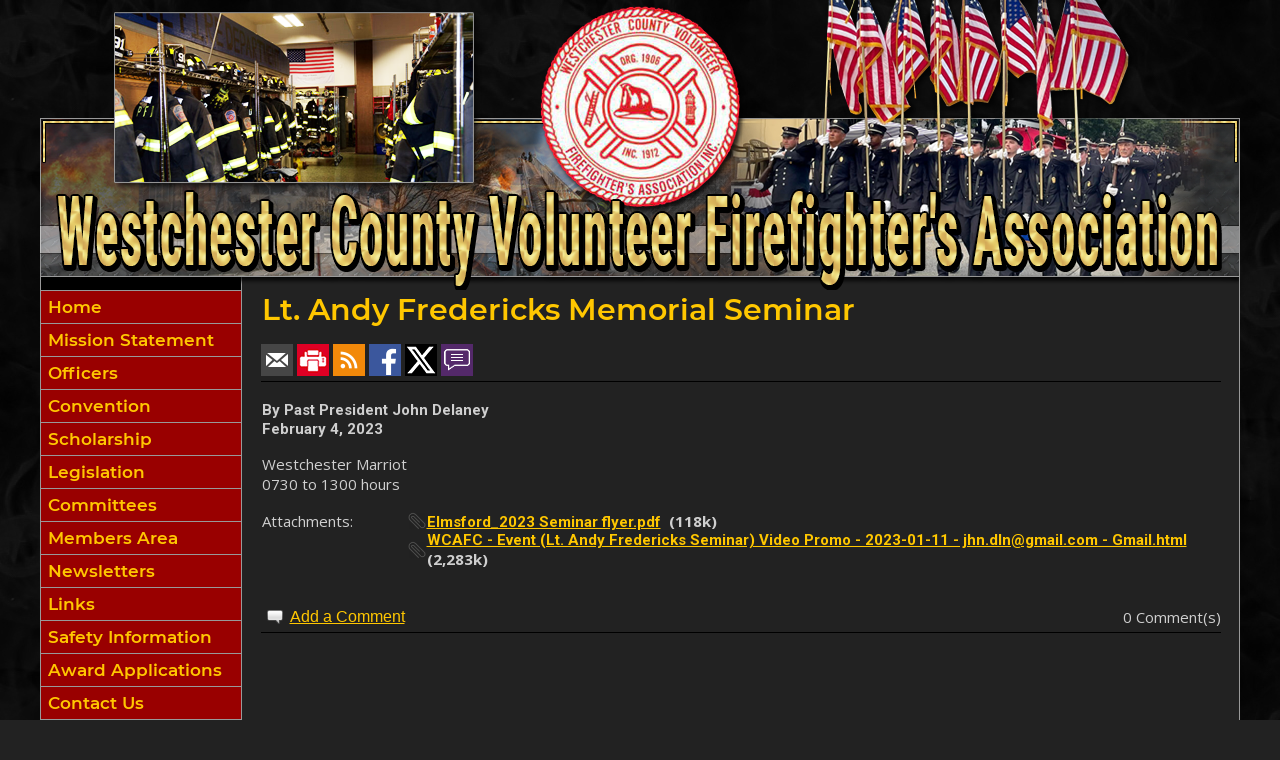

--- FILE ---
content_type: text/html;charset=UTF-8
request_url: https://www.wcvfaweb.org/news/10/Lt-Andy-Fredericks-Memorial-Seminar
body_size: 27953
content:


<!DOCTYPE html PUBLIC "-//W3C//DTD XHTML 1.0 Transitional//EN" "http://www.w3.org/TR/xhtml1/DTD/xhtml1-transitional.dtd">
<html xmlns="http://www.w3.org/1999/xhtml" lang="en">
<head>

<title>Lt. Andy Fredericks Memorial Seminar - Westchester County Volunteer Firefighter's Association</title>

<meta name="Description" content="The object shall be to promote friendly relations and good fellowship among its members and to stimulate the growth of social amenities among volunteer firefighters in Westchester County.  To protect and advance their interests and to reinforce and aid in all manners possible to the Firemenâ€™s Association of the State of New York. To enlist and retain the interests of all Volunteer Firefighters in this County in the aid and benefit of the Members of the Firemanâ€™s Home in Hudson, New York. ">
<meta name="Generator" content="Adobe ColdFusion">
<meta name="Keywords" content="Westchester County Volunteer Firefighter's Association, Westchester County, NY">
<meta name="Author" content="Westchester County Volunteer Firefighter's Association">
<link rel="Shortcut Icon" href="https://www.wcvfaweb.org/images/favicon.ico">
<link rel="Stylesheet" type="text/css" href="https://www.wcvfaweb.org/layouts/fsStyle.css">


<meta property="og:url" content="https://www.wcvfaweb.org/apps/public/news/newsView.cfm?News_ID=10" />
<meta property="og:type" content="article" />
<meta property="og:title" content="Lt. Andy Fredericks Memorial Seminar" />
<meta property="og:description" content="Westchester Marriot
0730 to 1300 hours" />
<meta property="og:image" content="https://www.wcvfaweb.org/files/news/10/" />
<meta property="og:image:width" content="" />
<meta property="og:image:height" content="" /> 

</head>

<BODY bgcolor="#999999" marginheight="0" topmargin="0" leftmargin="0" marginwidth="0" text="#CFCFCF" link="#FFC700" alink="#FFC700" vlink="#FFC700" background="https://www.wcvfaweb.org/images/bg.jpg">



<script src="//ajax.googleapis.com/ajax/libs/jquery/1.12.4/jquery.min.js"></script>


<script type="text/javascript" src="/apps/scripts/milonic/milonic_src.js"></script> 
<script type="text/javascript" src="/apps/scripts/milonic/mmenudom.js"></script>


	
	

<script src="https://www.google.com/recaptcha/enterprise.js?render=6Le6MpQiAAAAALEgaNcJb9ztUZvlvJOoSHsbgGuB"></script>
	
<script>
  function onClick(e) {
    e.preventDefault();
    grecaptcha.enterprise.ready(async () => {
      const token = await grecaptcha.enterprise.execute('6Le6MpQiAAAAALEgaNcJb9ztUZvlvJOoSHsbgGuB', {action: 'LOGIN'});
    });
  }
</script>
	


	<style>
	.grecaptcha-badge {
	display: none !important;
	}
	</style>


<script language="JavaScript" type="text/javascript">

_menuCloseDelay=500           // The time delay for menus to remain visible on mouse out
_menuOpenDelay=50            // The time delay before menus open on mouse over
_followSpeed=90                // Follow scrolling speed
_followRate=20                // Follow scrolling Rate
_subOffsetTop=0              // Sub menu top offset
_subOffsetLeft=4            // Sub menu left offset
_scrollAmount=3               // Only needed for Netscape 4.x
_scrollDelay=20               // Only needed for Netcsape 4.x

with(menuStyle=new mm_style()){
onbgcolor="#FFC700";
oncolor="#000000";
offbgcolor="#990000";
offcolor="#FFC700";
bordercolor="#999999";
borderstyle="solid";
borderwidth=0;
separatorcolor="#999999";
separatorsize=1;
padding=2;
fontsize="17px";
fontstyle="normal";
fontweight="bold";
fontfamily="Montserrat, Roboto, Trebuchet MS, Verdana, Tahoma, Arial";
headercolor="#000000";
headerbgcolor="#FFFFFF";
//subimage="https://www.wcvfaweb.org/images/arrow.png";
subimagepadding="2";
overfilter="GradientWipe(duration=0.4);Alpha(opacity=90)";
outfilter="";
}

with(subMenu=new mm_style()){
onbgcolor="#FFC700";
oncolor="#000000";
offbgcolor="#990000";
offcolor="#FFC700";
bordercolor="#999999";
borderstyle="solid";
borderwidth=1;
separatorcolor="#999999";
separatorsize=1;
padding=2;
fontsize="17px";
fontstyle="normal";
fontweight="bold";
fontfamily="Montserrat, Roboto, Trebuchet MS, Verdana, Tahoma, Arial";
headercolor="#000000";
headerbgcolor="#FFFFFF";
//subimage="https://www.wcvfaweb.org/images/arrow.png";
subimagepadding="2";
overfilter="GradientWipe(duration=0.4);Alpha(opacity=90)";
outfilter="";
}

with(milonic=new menuname("Officers")){
style=subMenu;
//top="offset=3";
//left="offset=-1";
itemheight=22;
itemwidth=180;
borderwidth=1;
aI("text=&nbsp;Current Officers;url=https://www.wcvfaweb.org/content/current;status=Current Officers;");
aI("text=&nbsp;Past Presidents;url=https://www.wcvfaweb.org/content/presidents;status=Past Presidents;");
//aI("text=&nbsp;Submenu;url=https://www.wcvfaweb.org/content/submenu;status=Submenu;");
//aI("text=&nbsp;Submenu;url=https://www.wcvfaweb.org/content/submenu;status=Submenu;");
}


with(milonic=new menuname("Links")){
style=subMenu;
//top="offset=3";
//left="offset=-1";
itemheight=22;
itemwidth=490;
borderwidth=1;
aI("text=&nbsp;Hudson Valley Volunteer Firefighter's Association;url=http://www.hvvfa.com/;target=_blank;status=Hudson Valley Volunteer Firefighter's Association;");
aI("text=&nbsp;Southern New York Volunteer Firemen’s Association;url=http://snyvfa.org/;target=_blank;status=Southern New York Volunteer Firemen’s Association;");
aI("text=&nbsp;Dutchess County Volunteer Firemen's Association;url=http://www.dutchesscountyvolunteerfiremensassociation.com/;target=_blank;status=Dutchess County Volunteer Firemen's Association;");
aI("text=&nbsp;Rockland County Volunteer Firemen's Association;url=http://www.rcvfa.com/;target=_blank;status=Rockland County Volunteer Firemen's Association;");
aI("text=&nbsp;FASNY;url=https://fasny.com/;target=_blank;status=FASNY;");
aI("text=&nbsp;New York State Association of Fire Chiefs;url=https://www.nysfirechiefs.com/;target=_blank;status=New York State Association of Fire Chiefs;");
aI("text=&nbsp;Orange County Volunteer Firemen’s Association;url=https://www.ocvfa.us/;target=_blank;status=Orange County Volunteer Firemen’s Association;");
aI("text=&nbsp;Columbia County Volunteer Firemen’s Association;url=http://www.ccvfa.org/;target=_blank;status=Columbia County Volunteer Firemen’s Association;");
aI("text=&nbsp;Putnam County  Volunteer Firemen’s Association;url=http://www.putnamcountyvfa.org/;target=_blank;status=Putnam County  Volunteer Firemen’s Association;");
aI("text=&nbsp;Albany County Volunteer Firemen’s Association;url=https://altamontenterprise.com/tags/albany-county-volunteer-firemens-association;target=_blank;status=Albany County Volunteer Firemen’s Association;");
aI("text=&nbsp;Westchester County Fire Department Website Links;url=http://emergencyservices.westchestergov.com/divisions/communications-60-control/local-fire-dept-web-sites;target=_blank;status=Westchester County Fire Department Website Links;");
aI("text=&nbsp;Westchester County Fire Services Division;url=http://emergencyservices.westchestergov.com/divisions/fire-services;target=_blank;status=Westchester County Fire Services Division;");
aI("text=&nbsp;Westchester County Fire Forms and Listings;url=http://emergencyservices.westchestergov.com/divisions/fire-services/forms-and-listings;target=_blank;status=Westchester County Fire Forms and Listings;");
aI("text=&nbsp;Westchester County Fire Advisory Board;url=http://emergencyservices.westchestergov.com/divisions/fire-services/fire-advisory-board;target=_blank;status=Westchester County Fire Advisory Board;");
aI("text=&nbsp;Westchester County Deputy Fire Coordinators;url=http://emergencyservices.westchestergov.com/divisions/fire-services/deputy-fire-coordinators;target=_blank;status=Westchester County Deputy Fire Coordinators;");
//aI("text=&nbsp;Westchester County Firefighter Examinations;url=http://humanresources.westchestergov.com/uniform-service-exams/firefighter-exam;target=_blank;status=Westchester County Firefighter Examinations;");
//aI("text=&nbsp;Submenu;url=https://www.wcvfaweb.org/content/submenu;status=Submenu;");
//aI("text=&nbsp;Submenu;url=https://www.wcvfaweb.org/content/submenu;status=Submenu;");
//aI("text=&nbsp;Submenu;url=https://www.wcvfaweb.org/content/submenu;status=Submenu;");
//aI("text=&nbsp;Submenu;url=https://www.wcvfaweb.org/content/submenu;status=Submenu;");	
}


with(milonic=new menuname("Safety Information")){
style=subMenu;
//top="offset=3";
//left="offset=-1";
itemheight=22;
itemwidth=180;
borderwidth=1;
aI("text=&nbsp;Beach;url=https://www.wcvfaweb.org/content/beach;status=Beach;");
aI("text=&nbsp;4th of July;url=https://www.wcvfaweb.org/content/july4th;status=4th of July;");
aI("text=&nbsp;BBQ;url=https://www.wcvfaweb.org/content/bbq;status=BBQ;");
aI("text=&nbsp;Clothes Dryer;url=https://www.wcvfaweb.org/content/dryer;status=Clothes Dryer;");
aI("text=&nbsp;Holiday;url=https://www.wcvfaweb.org/content/holiday;status=Holiday;");
aI("text=&nbsp;Pool;url=https://www.wcvfaweb.org/content/pool;status=Pool;");
aI("text=&nbsp;Winter;url=https://www.wcvfaweb.org/content/winter;status=Winter;");
aI("text=&nbsp;Spring;url=https://www.wcvfaweb.org/content/spring;status=Spring;");	
aI("text=&nbsp;Smoke Alarms;url=https://www.wcvfaweb.org/content/alarms;status=Smoke Alarms;");	
}



with(milonic=new menuname("Award Applications")){
style=subMenu;
//top="offset=3";
//left="offset=-1";
itemheight=22;
itemwidth=250;
borderwidth=1;
aI("text=&nbsp;Awards Application;url=https://www.wcvfaweb.org/content/convention/file/Convention_Awards_Application.pdf;target=_blank;status=Awards Application;");
//aI("text=&nbsp;Submenu;url=https://www.wcvfaweb.org/content/submenu;status=Submenu;");
aI("text=&nbsp;Previous Award Recipients;url=https://www.wcvfaweb.org/content/awards;status=Previous Award Recipients;");
//aI("text=&nbsp;Submenu;url=https://www.wcvfaweb.org/content/submenu;status=Submenu;");
}



with(milonic=new menuname("Installation Dinner")){
style=subMenu;
//top="offset=3";
//left="offset=-1";
itemheight=22;
itemwidth=180;
borderwidth=1;
aI("text=&nbsp;Dinner Invitation;url=https://www.wcvfaweb.org/content/dinner/file/2024%20Dinner%20%20invite.pdf;target=_blank;status=Dinner Invitation;");
aI("text=&nbsp;Reservation Form;url=https://www.wcvfaweb.org/content/dinner/file/WCVFA%202024%20Reservation%20Form.pdf;target=_blank;status=Reservation Form;");
//aI("text=&nbsp;Submenu;url=https://www.wcvfaweb.org/content/submenu;status=Submenu;");
//aI("text=&nbsp;Submenu;url=https://www.wcvfaweb.org/content/submenu;status=Submenu;");
}

with(milonic=new menuname("Convention")){
style=subMenu;
//top="offset=3";
//left="offset=-1";
itemheight=22;
itemwidth=325;
borderwidth=1;
aI("text=&nbsp;Convention Guidelines;url=https://www.wcvfaweb.org/content/convention;status=Convention Guidelines;");
aI("text=&nbsp;Parade Rules;url=https://www.wcvfaweb.org/content/parade;target=_blank;status=Parade Rules;");
aI("text=&nbsp;Host and Convention Information;url=https://www.wcvfaweb.org/content/convention/host.cfm;status=Host and Convention Information;");
//aI("text=&nbsp;Submenu;url=https://www.wcvfaweb.org/content/submenu;status=Submenu;");
}

with(milonic=new menuname("Legislation")){
style=subMenu;
//top="offset=3";
//left="offset=-1";
itemheight=22;
itemwidth=400;
borderwidth=1;
aI("text=&nbsp;Annual Chris Becker Legislative Conference;url=https://www.wcvfaweb.org/content/conference;status=Annual Chris Becker Legislative Conference;");
aI("text=&nbsp;Fasny's Scorecard;url=https://fasny.com/legislation/scorecard/;target=_blank;status=Fasny's Scorecard;");
//aI("text=&nbsp;Submenu;url=https://www.wcvfaweb.org/content/submenu;status=Submenu;");
//aI("text=&nbsp;Submenu;url=https://www.wcvfaweb.org/content/submenu;status=Submenu;");
}

with(milonic=new menuname("Sub Menu 5")){
style=subMenu;
//top="offset=3";
//left="offset=-1";
itemheight=22;
itemwidth=180;
borderwidth=1;
aI("text=&nbsp;Submenu;url=https://www.wcvfaweb.org/content/submenu;status=Submenu;");
aI("text=&nbsp;Submenu;url=https://www.wcvfaweb.org/content/submenu;status=Submenu;");
aI("text=&nbsp;Submenu;url=https://www.wcvfaweb.org/content/submenu;status=Submenu;");
aI("text=&nbsp;Submenu;url=https://www.wcvfaweb.org/content/submenu;status=Submenu;");
}

with(milonic=new menuname("Sub Menu 5")){
style=subMenu;
//top="offset=3";
//left="offset=-1";
itemheight=22;
itemwidth=180;
borderwidth=1;
aI("text=&nbsp;Submenu;url=https://www.wcvfaweb.org/content/submenu;status=Submenu;");
aI("text=&nbsp;Submenu;url=https://www.wcvfaweb.org/content/submenu;status=Submenu;");
aI("text=&nbsp;Submenu;url=https://www.wcvfaweb.org/content/submenu;status=Submenu;");
aI("text=&nbsp;Submenu;url=https://www.wcvfaweb.org/content/submenu;status=Submenu;");
}







drawMenus();

</script>
 

<table width="1200" align="center" cellpadding="0" cellspacing="0" border="0">
<tr>
	<td background="https://www.wcvfaweb.org/images/wcvfa_top.png" width="1200" height="290" border="0" alt="Westchester County Volunteer Firefighter's Association" /></td>
</tr>
</table>


<table width="1200" align="center" cellpadding="0" cellspacing="0" border="0">
<tr>
    <td width="1" bgcolor="#999999"></td>
	<td width="200" bgcolor="#000000" valign="top" align="center">
    
    <div style="margin:0; padding:0; width:100%; height:1px; background-color:#999999"></div>
    
		<script>
			with(milonic=new menuname("Main Menu")){
			style=menuStyle;
			itemwidth=200;
			itemheight=28;
			align="left";
			alwaysvisible=1;
			orientation="vertical";
			position="relative";
			aI("text=&nbsp;Home;url=https://www.wcvfaweb.org;status=Home;");
			aI("text=&nbsp;Mission Statement;url=https://www.wcvfaweb.org/content/mission;status=Mission Statement;");	
			aI("text=&nbsp;Officers;showmenu=Officers;status=Officers;");
			aI("text=&nbsp;Convention;showmenu=Convention;status=Convention;");	
			aI("text=&nbsp;Scholarship;url=https://www.wcvfaweb.org/content/scholarship;status=Scholarship;");
			aI("text=&nbsp;Legislation;showmenu=Legislation;status=Legislation;");
			//aI("text=&nbsp;Installation Dinner;showmenu=Installation Dinner;status=Installation Dinner;");	
			//aI("text=&nbsp;Annual Dinner;url=https://www.wcvfaweb.org/content/dinner;status=Annual Dinner;");	
			aI("text=&nbsp;Committees;url=https://www.wcvfaweb.org/content/committees;status=Committees;");	
			aI("text=&nbsp;Members Area;url=https://www.wcvfaweb.org/apps/public/login;status=Members Area;");
			aI("text=&nbsp;Newsletters;url=https://www.wcvfaweb.org/apps/public/doc/docs.cfm?DocType_ID=8;status=Newsletters;");	
			aI("text=&nbsp;Links;showmenu=Links;status=Links;");	
			aI("text=&nbsp;Safety Information;showmenu=Safety Information;status=Safety Information;");	
			aI("text=&nbsp;Award Applications;showmenu=Award Applications;status=Award Applications;");		
			aI("text=&nbsp;Contact Us;url=https://www.wcvfaweb.org/apps/public/database/formAdd.cfm?Form_ID=1;status=Contact Us;");	
			}
		drawMenus();
		</script>
        
    <div style="margin:0; padding:0; width:100%; height:1px; background-color:#999999"></div>

 	<BR />
		
    <p style="text-align: center;">
	<a target="_blank" href="https://www.facebook.com/wcvfaa"><img align="middle" alt="Facebook" border="0" width="135" height="41" hspace="2" src="https://www.wcvfaweb.org/images/facebook.jpg" vspace="2"/></a></p>

 	
        <table width="124" align="center" cellpadding="0" cellspacing="0" border="0">
    <tr>
        <td><a href="https://www.wcvfaweb.org/content/application/"><img src="https://www.wcvfaweb.org/images/join.png" width="140" height="52" border="0"></td>
    </tr>
    <tr>
        <td><a href="https://www.wcvfaweb.org/content/donate"><img src="https://www.wcvfaweb.org/images/donate.png" width="140" height="52" border="0"></td>
    </tr>
    <tr>
        <td><a href="https://www.wcvfaweb.org/apps/public/events/"><img src="https://www.wcvfaweb.org/images/calendar.png" width="140" height="52" border="0"></td>
    </tr>
    <tr>
        <td><a href="https://www.wcvfaweb.org/apps/public/database/formAdd.cfm?Form_ID=1"><img src="https://www.wcvfaweb.org/images/contact.png" width="140" height="52" border="0"></td>
    </tr>
    </table>
	
	<BR />
    
    
		
		
		<Table width="93%" border="0" cellpadding="2" cellspacing="1" align="center" bgcolor="#999999">
		
		<tr>
			<td class="Sideline" align="center" bgcolor="#990000">Web Counters</td>
		</tr>
		
		<tr>
			<td bgcolor="#222222" align="center">
		
			<Table border="0" cellpadding="2" cellspacing="2">
			<TR><TD align="center">
		
				<font class="White">
				Website Visitors<br/>Since<br/>November 6, 2022<br/></font>
				
				<Table border="0" cellpadding="1" cellspacing="0" bgcolor="#000000">
				<TR><TD align="center">
				
				<Table border="0" cellpadding="0" cellspacing="0" bgcolor="#FFFFFF" width="80">
				<TR><TD align="center">
				
				<font face="MS Sans Serif" size="1" color="#000000"><B>
				403,075<br/>
				</B></font>
				
				</TD></TR>
				</Table>
				
				</TD></TR>
				</Table>
				
			</TD></TR>
			</Table>				
		
			<Table border="0" cellpadding="2" cellspacing="2">
			<TR><TD align="center">
				
				<font class="White">
				Visitors Today<br/>
				Jan 20, 2026<br/>
				</font>
				
				<Table border="0" cellpadding="1" cellspacing="0" bgcolor="#000000">
				<TR><TD align="center">
				
				<Table border="0" cellpadding="0" cellspacing="0" bgcolor="#FFFFFF" width="80">
				<TR><TD align="center">
				
				<font face="MS Sans Serif" size="1" color="#000000"><B>
				419
				</B></font>
				
				</TD></TR>
				</Table>
				
				</TD></TR>
				</Table>
				
			</TD></TR>
			</Table>
			           
		</td></tr>
		</Table>

    
	</td>
    <td width="1" bgcolor="#999999"></td>
	<td width="997" bgcolor="#222222" height="400" valign="top">
	
		<TABLE cellpadding="0" cellspacing="0" border="0" align="center" width="960">
		<TR>
			<TD height="500" valign="top">
			


<script language="javascript">
function PopupCenter(url, title, w, h) {
    // Fixes dual-screen position                         Most browsers      Firefox
    var dualScreenLeft = window.screenLeft != undefined ? window.screenLeft : screen.left;
    var dualScreenTop = window.screenTop != undefined ? window.screenTop : screen.top;

    var width = window.innerWidth ? window.innerWidth : document.documentElement.clientWidth ? document.documentElement.clientWidth : screen.width;
    var height = window.innerHeight ? window.innerHeight : document.documentElement.clientHeight ? document.documentElement.clientHeight : screen.height;

    var left = ((width / 2) - (w / 2)) + dualScreenLeft;
    var top = ((height / 2) - (h / 2)) + dualScreenTop;
    var newWindow = window.open(url, title, 'scrollbars=yes, width=' + w + ', height=' + h + ', top=' + top + ', left=' + left);

    // Puts focus on the newWindow
    if (window.focus) {
        newWindow.focus();
    }
}
</script>



<style type="text/css">
.newsBar {
	font-family:Calibri, Tahoma, Arial;
	font-size:100%;
} 
.addthis_toolbox {
float:right;
width:60px;
}
	

</style>
	
<link rel="stylesheet" type="text/css" href="/apps/scripts/magnific-popup/dist/magnific-popup.css">

<table width="100%" border="0" cellpadding="0" cellspacing="1" align="center">

  <tr>
    <td colspan="2" align="left" class="Heading">Lt. Andy Fredericks Memorial Seminar</td>
  </tr>
  
</table>




<table width="100%" border="0" cellpadding="0" cellspacing="0" align="center">
<tr>
	<td colspan="6" height="15"></td>
</tr>
<tr>
	<td class="newsBar"><a href="https://www.wcvfaweb.org/apps/public/news/newsMail.cfm?News_ID=10"><img src="https://www.wcvfaweb.org/apps/images/icons/news/news_email.png" height="32" width="32" style="vertical-align:middle;" border="0" alt="Email"/></a>
	<a href="https://www.wcvfaweb.org/apps/public/news/newsView.cfm?News_ID=10&Print=1" target="_blank"><img src="https://www.wcvfaweb.org/apps/images/icons/news/news_print.png" height="32" width="32" style="vertical-align:middle;" border="0" alt="Print"/></a>
    <a href="https://www.wcvfaweb.org/apps/public/news/rss/" target="_blank"><img src="https://www.wcvfaweb.org/apps/images/icons/news/news_rss.png" height="32" width="32" style="vertical-align:middle;" border="0" alt="RSS"/></a>
    <a href="#" onclick="PopupCenter('https://www.facebook.com/sharer/sharer.php?u=https://www.wcvfaweb.org/apps/public/news/newsView.cfm?News_ID=10', '', '560', '660')"><img src="https://www.wcvfaweb.org/apps/images/icons/news/news_facebook.png" width="32" height="32" style="vertical-align:middle;" border="0" alt="Facebook"></a>
    <a href="#" onclick="PopupCenter('https://twitter.com/intent/tweet?text=Lt%2E%20Andy%20Fredericks%20Memorial%20Seminar&url=https://www.wcvfaweb.org/apps/public/news/newsView.cfm?News_ID=10', '', '560', '450')"><img src="https://www.wcvfaweb.org/apps/images/icons/news/news_twitter.png" width="32" height="32" style="vertical-align:middle;" border="0" alt="Twitter"></a>
	<a href="https://www.wcvfaweb.org/apps/public/news/commentAdd.cfm?News_ID=10"><img src="https://www.wcvfaweb.org/apps/images/icons/news/news_comment.png" height="32" width="32" style="vertical-align:middle;" border="0" alt="RSS"/></a></td>

</tr>
<tr>
	<td colspan="6" height="5"></td>
</tr>
<tr>
	<td colspan="6" height="1" class="CurrentPubRow"></td>
</tr>
</table>

<BR/>



<!-- Magnific Popup core JS file -->
<script src="/apps/scripts/magnific-popup/dist/jquery.magnific-popup.js"></script> 



<table width="100%" border="0" cellpadding="0" cellspacing="1" align="center">


  <tr>
    <td colspan="2" class="Bold">By Past President John Delaney</td>
  </tr>

    
  <tr>
    <td colspan="2" class="Bold">February 4, 2023</td>
  </tr>
  
  
  
  <tr>
    <td colspan="2" class="Regular"> <p>Westchester Marriot<br>0730 to 1300 hours</p></td>
  </tr>


    
</table>




	<table width="100%" border="0" cellpadding="0" cellspacing="1">
    
    <tr>
    <td width="15%" valign="top" class="Regular">Attachments:</td>
    <td width="85%" valign="top" class="Bold">
		
        <table border="0" cellpadding="0" cellspacing="0" width="100%">
        
        <tr>
            <td valign="middle" width="18">
            <a href="https://www.wcvfaweb.org/files/news/10/Elmsford_2023 Seminar flyer.pdf" target="_blank">
            <img src="https://www.wcvfaweb.org/apps/images/icons/attachment.png" border="0" width="20" height="20" alt="Attachment"></a></td>
            <td valign="middle">
            <font class="Bold"><a href="https://www.wcvfaweb.org/files/news/10/Elmsford_2023 Seminar flyer.pdf" target="_blank">Elmsford_2023 Seminar flyer.pdf</a></font>&nbsp;
            <font class="Regular">(118k)</font>
            </td>
        </tr>
        
        <tr>
            <td valign="middle" width="18">
            <a href="https://www.wcvfaweb.org/files/news/10/WCAFC - Event (Lt. Andy Fredericks Seminar) Video Promo - 2023-01-11 - jhn.dln@gmail.com - Gmail.html" target="_blank">
            <img src="https://www.wcvfaweb.org/apps/images/icons/attachment.png" border="0" width="20" height="20" alt="Attachment"></a></td>
            <td valign="middle">
            <font class="Bold"><a href="https://www.wcvfaweb.org/files/news/10/WCAFC - Event (Lt. Andy Fredericks Seminar) Video Promo - 2023-01-11 - jhn.dln@gmail.com - Gmail.html" target="_blank">WCAFC - Event (Lt. Andy Fredericks Seminar) Video Promo - 2023-01-11 - jhn.dln@gmail.com - Gmail.html</a></font>&nbsp;
            <font class="Regular">(2,283k)</font>
            </td>
        </tr>
        
        </table>
    
    </td></tr>
    
    <tr><td colspan="2">&nbsp;</td></tr>
        
	</table>



<script type="text/javascript">
$(document).ready(function() {
	$('.zoom-gallery').magnificPopup({
		delegate: 'a',
		type: 'image',
		closeOnContentClick: false,
		closeBtnInside: false,
		mainClass: 'mfp-with-zoom mfp-img-mobile',
		image: {
			verticalFit: true,
			titleSrc: function(item) {
				return item.el.attr('title');
			}
		},
		gallery: {
			enabled: true,
			preload: [0,2], // read about this option in next Lazy-loading section
			navigateByImgClick: true,
			arrowMarkup: '<button title="%title%" type="button" class="mfp-arrow mfp-arrow-%dir%"></button>', // markup of an arrow button
			tPrev: 'Previous (Left arrow key)', // title for left button
			tNext: 'Next (Right arrow key)', // title for right button
			tCounter: '<span class="mfp-counter">%curr% of %total%</span>' // markup of counter
		},
		zoom: {
			enabled: true,
			duration: 300, // don't foget to change the duration also in CSS
			opener: function(element) {
				return element.find('img');
			}
		}
		
	});
});
</script>

<BR>



<table width="100%" border="0" cellpadding="0" cellspacing="0" align="center">
	
	<TR>
		<TD align="center" width="3%" valign="middle"><a href="https://www.wcvfaweb.org/apps/public/news/commentAdd.cfm?News_ID=10"><img src="https://www.wcvfaweb.org/apps/images/icons/comment.png" border="0" height="16" width="16" alt="Add a Comment"></a></TD>
		<TD align="left" width="50%" valign="middle" class="newsBar"><a href="https://www.wcvfaweb.org/apps/public/news/commentAdd.cfm?News_ID=10">Add a Comment</a></TD>
        <TD align="right" width="47%" valign="middle" class="Regular">0 Comment(s)</TD>
	</TR>
	
	<TR><TD colspan="3" height="5"></TD></TR>

	<tr>
        <td colspan="3" height="1" class="CurrentPubRow"></td>
    </tr>
	
</table>


<BR />



<BR />

    	</td></tr>
	</table>

	</td>
	<td width="1" bgcolor="#999999"></td>
</tr>
</table>

<table width="1200" align="center" cellpadding="0" cellspacing="0" border="0">
<tr>
	<td width="1200" height="160" background="https://www.wcvfaweb.org/images/footer.jpg" valign="top">
	
	<table width="1200" cellpadding="0" cellspacing="0" align="center" border="0">
	<tr><td height="35"></td></tr>
	</table>
	
	<table width="1200" cellpadding="0" cellspacing="0" align="center" border="0">
	<tr>
		<TD width="550" height="10" align="center"><font class="BoldWhite">Website Designed and Hosted By:</font></td>
		<TD width="350" height="10" align="left"><font class="BoldWhite">Content Proudly Maintained By:</font></td>
		<TD width="300" height="10" align="left"><font class="BoldWhite">Contact Info:</font></td>
	</TR>
			
	<TR>
		<TD align="center" valign="top">
		<a href="http://www.FirehouseSolutions.com"><img src="https://www.wcvfaweb.org/apps/images/resources/fslogo.png" width="300" height="50" border="0" alt="Firehouse Solutions"></a><br/>
		<font class="BoldWhite"><a href="http://www.FirehouseSolutions.com">www.FirehouseSolutions.com</a></font></td>
		
		<TD align="left" valign="top">
		<font class="BoldWhite">Westchester County Volunteer<br/> Firefighter's Association</font><br/>
		<font class="BoldWhite">65 6th Street<br/>
         Verplanck, NY 10996</font></td>
		
		<TD align="left" valign="top">
		<font class="BoldWhite">Emergency Dial 911</font><br/>
		<font class="BoldWhite">E-mail: </font><font class="BoldWhite"><a href="mailto:info@wcvfaweb.org">info@wcvfaweb.org</a></font></td>

	</TR>
	</table>
	
	<table width="1200" cellpadding="0" cellspacing="0" align="center" border="0">
	<tr><td height="21"></td></tr>
	</table>
	
	<table width="1200" cellpadding="0" cellspacing="0" align="center" border="0">
		<tr>
			<td width="130"></td>
			<td width="634" height="15" align="center" valign="middle"><font class="Small">Copyright &copy; 2026 Firehouse Solutions (A Service of </font><font class="SmallBold">Technology Reflections, Inc.</Font><font class="Small">)</font></td>
		</tr>
	</table>
	
	</td>
</tr>
</table>



</BODY>
</HTML>

--- FILE ---
content_type: text/html; charset=utf-8
request_url: https://www.google.com/recaptcha/enterprise/anchor?ar=1&k=6Le6MpQiAAAAALEgaNcJb9ztUZvlvJOoSHsbgGuB&co=aHR0cHM6Ly93d3cud2N2ZmF3ZWIub3JnOjQ0Mw..&hl=en&v=PoyoqOPhxBO7pBk68S4YbpHZ&size=invisible&anchor-ms=20000&execute-ms=30000&cb=2zfke0qvx18i
body_size: 48863
content:
<!DOCTYPE HTML><html dir="ltr" lang="en"><head><meta http-equiv="Content-Type" content="text/html; charset=UTF-8">
<meta http-equiv="X-UA-Compatible" content="IE=edge">
<title>reCAPTCHA</title>
<style type="text/css">
/* cyrillic-ext */
@font-face {
  font-family: 'Roboto';
  font-style: normal;
  font-weight: 400;
  font-stretch: 100%;
  src: url(//fonts.gstatic.com/s/roboto/v48/KFO7CnqEu92Fr1ME7kSn66aGLdTylUAMa3GUBHMdazTgWw.woff2) format('woff2');
  unicode-range: U+0460-052F, U+1C80-1C8A, U+20B4, U+2DE0-2DFF, U+A640-A69F, U+FE2E-FE2F;
}
/* cyrillic */
@font-face {
  font-family: 'Roboto';
  font-style: normal;
  font-weight: 400;
  font-stretch: 100%;
  src: url(//fonts.gstatic.com/s/roboto/v48/KFO7CnqEu92Fr1ME7kSn66aGLdTylUAMa3iUBHMdazTgWw.woff2) format('woff2');
  unicode-range: U+0301, U+0400-045F, U+0490-0491, U+04B0-04B1, U+2116;
}
/* greek-ext */
@font-face {
  font-family: 'Roboto';
  font-style: normal;
  font-weight: 400;
  font-stretch: 100%;
  src: url(//fonts.gstatic.com/s/roboto/v48/KFO7CnqEu92Fr1ME7kSn66aGLdTylUAMa3CUBHMdazTgWw.woff2) format('woff2');
  unicode-range: U+1F00-1FFF;
}
/* greek */
@font-face {
  font-family: 'Roboto';
  font-style: normal;
  font-weight: 400;
  font-stretch: 100%;
  src: url(//fonts.gstatic.com/s/roboto/v48/KFO7CnqEu92Fr1ME7kSn66aGLdTylUAMa3-UBHMdazTgWw.woff2) format('woff2');
  unicode-range: U+0370-0377, U+037A-037F, U+0384-038A, U+038C, U+038E-03A1, U+03A3-03FF;
}
/* math */
@font-face {
  font-family: 'Roboto';
  font-style: normal;
  font-weight: 400;
  font-stretch: 100%;
  src: url(//fonts.gstatic.com/s/roboto/v48/KFO7CnqEu92Fr1ME7kSn66aGLdTylUAMawCUBHMdazTgWw.woff2) format('woff2');
  unicode-range: U+0302-0303, U+0305, U+0307-0308, U+0310, U+0312, U+0315, U+031A, U+0326-0327, U+032C, U+032F-0330, U+0332-0333, U+0338, U+033A, U+0346, U+034D, U+0391-03A1, U+03A3-03A9, U+03B1-03C9, U+03D1, U+03D5-03D6, U+03F0-03F1, U+03F4-03F5, U+2016-2017, U+2034-2038, U+203C, U+2040, U+2043, U+2047, U+2050, U+2057, U+205F, U+2070-2071, U+2074-208E, U+2090-209C, U+20D0-20DC, U+20E1, U+20E5-20EF, U+2100-2112, U+2114-2115, U+2117-2121, U+2123-214F, U+2190, U+2192, U+2194-21AE, U+21B0-21E5, U+21F1-21F2, U+21F4-2211, U+2213-2214, U+2216-22FF, U+2308-230B, U+2310, U+2319, U+231C-2321, U+2336-237A, U+237C, U+2395, U+239B-23B7, U+23D0, U+23DC-23E1, U+2474-2475, U+25AF, U+25B3, U+25B7, U+25BD, U+25C1, U+25CA, U+25CC, U+25FB, U+266D-266F, U+27C0-27FF, U+2900-2AFF, U+2B0E-2B11, U+2B30-2B4C, U+2BFE, U+3030, U+FF5B, U+FF5D, U+1D400-1D7FF, U+1EE00-1EEFF;
}
/* symbols */
@font-face {
  font-family: 'Roboto';
  font-style: normal;
  font-weight: 400;
  font-stretch: 100%;
  src: url(//fonts.gstatic.com/s/roboto/v48/KFO7CnqEu92Fr1ME7kSn66aGLdTylUAMaxKUBHMdazTgWw.woff2) format('woff2');
  unicode-range: U+0001-000C, U+000E-001F, U+007F-009F, U+20DD-20E0, U+20E2-20E4, U+2150-218F, U+2190, U+2192, U+2194-2199, U+21AF, U+21E6-21F0, U+21F3, U+2218-2219, U+2299, U+22C4-22C6, U+2300-243F, U+2440-244A, U+2460-24FF, U+25A0-27BF, U+2800-28FF, U+2921-2922, U+2981, U+29BF, U+29EB, U+2B00-2BFF, U+4DC0-4DFF, U+FFF9-FFFB, U+10140-1018E, U+10190-1019C, U+101A0, U+101D0-101FD, U+102E0-102FB, U+10E60-10E7E, U+1D2C0-1D2D3, U+1D2E0-1D37F, U+1F000-1F0FF, U+1F100-1F1AD, U+1F1E6-1F1FF, U+1F30D-1F30F, U+1F315, U+1F31C, U+1F31E, U+1F320-1F32C, U+1F336, U+1F378, U+1F37D, U+1F382, U+1F393-1F39F, U+1F3A7-1F3A8, U+1F3AC-1F3AF, U+1F3C2, U+1F3C4-1F3C6, U+1F3CA-1F3CE, U+1F3D4-1F3E0, U+1F3ED, U+1F3F1-1F3F3, U+1F3F5-1F3F7, U+1F408, U+1F415, U+1F41F, U+1F426, U+1F43F, U+1F441-1F442, U+1F444, U+1F446-1F449, U+1F44C-1F44E, U+1F453, U+1F46A, U+1F47D, U+1F4A3, U+1F4B0, U+1F4B3, U+1F4B9, U+1F4BB, U+1F4BF, U+1F4C8-1F4CB, U+1F4D6, U+1F4DA, U+1F4DF, U+1F4E3-1F4E6, U+1F4EA-1F4ED, U+1F4F7, U+1F4F9-1F4FB, U+1F4FD-1F4FE, U+1F503, U+1F507-1F50B, U+1F50D, U+1F512-1F513, U+1F53E-1F54A, U+1F54F-1F5FA, U+1F610, U+1F650-1F67F, U+1F687, U+1F68D, U+1F691, U+1F694, U+1F698, U+1F6AD, U+1F6B2, U+1F6B9-1F6BA, U+1F6BC, U+1F6C6-1F6CF, U+1F6D3-1F6D7, U+1F6E0-1F6EA, U+1F6F0-1F6F3, U+1F6F7-1F6FC, U+1F700-1F7FF, U+1F800-1F80B, U+1F810-1F847, U+1F850-1F859, U+1F860-1F887, U+1F890-1F8AD, U+1F8B0-1F8BB, U+1F8C0-1F8C1, U+1F900-1F90B, U+1F93B, U+1F946, U+1F984, U+1F996, U+1F9E9, U+1FA00-1FA6F, U+1FA70-1FA7C, U+1FA80-1FA89, U+1FA8F-1FAC6, U+1FACE-1FADC, U+1FADF-1FAE9, U+1FAF0-1FAF8, U+1FB00-1FBFF;
}
/* vietnamese */
@font-face {
  font-family: 'Roboto';
  font-style: normal;
  font-weight: 400;
  font-stretch: 100%;
  src: url(//fonts.gstatic.com/s/roboto/v48/KFO7CnqEu92Fr1ME7kSn66aGLdTylUAMa3OUBHMdazTgWw.woff2) format('woff2');
  unicode-range: U+0102-0103, U+0110-0111, U+0128-0129, U+0168-0169, U+01A0-01A1, U+01AF-01B0, U+0300-0301, U+0303-0304, U+0308-0309, U+0323, U+0329, U+1EA0-1EF9, U+20AB;
}
/* latin-ext */
@font-face {
  font-family: 'Roboto';
  font-style: normal;
  font-weight: 400;
  font-stretch: 100%;
  src: url(//fonts.gstatic.com/s/roboto/v48/KFO7CnqEu92Fr1ME7kSn66aGLdTylUAMa3KUBHMdazTgWw.woff2) format('woff2');
  unicode-range: U+0100-02BA, U+02BD-02C5, U+02C7-02CC, U+02CE-02D7, U+02DD-02FF, U+0304, U+0308, U+0329, U+1D00-1DBF, U+1E00-1E9F, U+1EF2-1EFF, U+2020, U+20A0-20AB, U+20AD-20C0, U+2113, U+2C60-2C7F, U+A720-A7FF;
}
/* latin */
@font-face {
  font-family: 'Roboto';
  font-style: normal;
  font-weight: 400;
  font-stretch: 100%;
  src: url(//fonts.gstatic.com/s/roboto/v48/KFO7CnqEu92Fr1ME7kSn66aGLdTylUAMa3yUBHMdazQ.woff2) format('woff2');
  unicode-range: U+0000-00FF, U+0131, U+0152-0153, U+02BB-02BC, U+02C6, U+02DA, U+02DC, U+0304, U+0308, U+0329, U+2000-206F, U+20AC, U+2122, U+2191, U+2193, U+2212, U+2215, U+FEFF, U+FFFD;
}
/* cyrillic-ext */
@font-face {
  font-family: 'Roboto';
  font-style: normal;
  font-weight: 500;
  font-stretch: 100%;
  src: url(//fonts.gstatic.com/s/roboto/v48/KFO7CnqEu92Fr1ME7kSn66aGLdTylUAMa3GUBHMdazTgWw.woff2) format('woff2');
  unicode-range: U+0460-052F, U+1C80-1C8A, U+20B4, U+2DE0-2DFF, U+A640-A69F, U+FE2E-FE2F;
}
/* cyrillic */
@font-face {
  font-family: 'Roboto';
  font-style: normal;
  font-weight: 500;
  font-stretch: 100%;
  src: url(//fonts.gstatic.com/s/roboto/v48/KFO7CnqEu92Fr1ME7kSn66aGLdTylUAMa3iUBHMdazTgWw.woff2) format('woff2');
  unicode-range: U+0301, U+0400-045F, U+0490-0491, U+04B0-04B1, U+2116;
}
/* greek-ext */
@font-face {
  font-family: 'Roboto';
  font-style: normal;
  font-weight: 500;
  font-stretch: 100%;
  src: url(//fonts.gstatic.com/s/roboto/v48/KFO7CnqEu92Fr1ME7kSn66aGLdTylUAMa3CUBHMdazTgWw.woff2) format('woff2');
  unicode-range: U+1F00-1FFF;
}
/* greek */
@font-face {
  font-family: 'Roboto';
  font-style: normal;
  font-weight: 500;
  font-stretch: 100%;
  src: url(//fonts.gstatic.com/s/roboto/v48/KFO7CnqEu92Fr1ME7kSn66aGLdTylUAMa3-UBHMdazTgWw.woff2) format('woff2');
  unicode-range: U+0370-0377, U+037A-037F, U+0384-038A, U+038C, U+038E-03A1, U+03A3-03FF;
}
/* math */
@font-face {
  font-family: 'Roboto';
  font-style: normal;
  font-weight: 500;
  font-stretch: 100%;
  src: url(//fonts.gstatic.com/s/roboto/v48/KFO7CnqEu92Fr1ME7kSn66aGLdTylUAMawCUBHMdazTgWw.woff2) format('woff2');
  unicode-range: U+0302-0303, U+0305, U+0307-0308, U+0310, U+0312, U+0315, U+031A, U+0326-0327, U+032C, U+032F-0330, U+0332-0333, U+0338, U+033A, U+0346, U+034D, U+0391-03A1, U+03A3-03A9, U+03B1-03C9, U+03D1, U+03D5-03D6, U+03F0-03F1, U+03F4-03F5, U+2016-2017, U+2034-2038, U+203C, U+2040, U+2043, U+2047, U+2050, U+2057, U+205F, U+2070-2071, U+2074-208E, U+2090-209C, U+20D0-20DC, U+20E1, U+20E5-20EF, U+2100-2112, U+2114-2115, U+2117-2121, U+2123-214F, U+2190, U+2192, U+2194-21AE, U+21B0-21E5, U+21F1-21F2, U+21F4-2211, U+2213-2214, U+2216-22FF, U+2308-230B, U+2310, U+2319, U+231C-2321, U+2336-237A, U+237C, U+2395, U+239B-23B7, U+23D0, U+23DC-23E1, U+2474-2475, U+25AF, U+25B3, U+25B7, U+25BD, U+25C1, U+25CA, U+25CC, U+25FB, U+266D-266F, U+27C0-27FF, U+2900-2AFF, U+2B0E-2B11, U+2B30-2B4C, U+2BFE, U+3030, U+FF5B, U+FF5D, U+1D400-1D7FF, U+1EE00-1EEFF;
}
/* symbols */
@font-face {
  font-family: 'Roboto';
  font-style: normal;
  font-weight: 500;
  font-stretch: 100%;
  src: url(//fonts.gstatic.com/s/roboto/v48/KFO7CnqEu92Fr1ME7kSn66aGLdTylUAMaxKUBHMdazTgWw.woff2) format('woff2');
  unicode-range: U+0001-000C, U+000E-001F, U+007F-009F, U+20DD-20E0, U+20E2-20E4, U+2150-218F, U+2190, U+2192, U+2194-2199, U+21AF, U+21E6-21F0, U+21F3, U+2218-2219, U+2299, U+22C4-22C6, U+2300-243F, U+2440-244A, U+2460-24FF, U+25A0-27BF, U+2800-28FF, U+2921-2922, U+2981, U+29BF, U+29EB, U+2B00-2BFF, U+4DC0-4DFF, U+FFF9-FFFB, U+10140-1018E, U+10190-1019C, U+101A0, U+101D0-101FD, U+102E0-102FB, U+10E60-10E7E, U+1D2C0-1D2D3, U+1D2E0-1D37F, U+1F000-1F0FF, U+1F100-1F1AD, U+1F1E6-1F1FF, U+1F30D-1F30F, U+1F315, U+1F31C, U+1F31E, U+1F320-1F32C, U+1F336, U+1F378, U+1F37D, U+1F382, U+1F393-1F39F, U+1F3A7-1F3A8, U+1F3AC-1F3AF, U+1F3C2, U+1F3C4-1F3C6, U+1F3CA-1F3CE, U+1F3D4-1F3E0, U+1F3ED, U+1F3F1-1F3F3, U+1F3F5-1F3F7, U+1F408, U+1F415, U+1F41F, U+1F426, U+1F43F, U+1F441-1F442, U+1F444, U+1F446-1F449, U+1F44C-1F44E, U+1F453, U+1F46A, U+1F47D, U+1F4A3, U+1F4B0, U+1F4B3, U+1F4B9, U+1F4BB, U+1F4BF, U+1F4C8-1F4CB, U+1F4D6, U+1F4DA, U+1F4DF, U+1F4E3-1F4E6, U+1F4EA-1F4ED, U+1F4F7, U+1F4F9-1F4FB, U+1F4FD-1F4FE, U+1F503, U+1F507-1F50B, U+1F50D, U+1F512-1F513, U+1F53E-1F54A, U+1F54F-1F5FA, U+1F610, U+1F650-1F67F, U+1F687, U+1F68D, U+1F691, U+1F694, U+1F698, U+1F6AD, U+1F6B2, U+1F6B9-1F6BA, U+1F6BC, U+1F6C6-1F6CF, U+1F6D3-1F6D7, U+1F6E0-1F6EA, U+1F6F0-1F6F3, U+1F6F7-1F6FC, U+1F700-1F7FF, U+1F800-1F80B, U+1F810-1F847, U+1F850-1F859, U+1F860-1F887, U+1F890-1F8AD, U+1F8B0-1F8BB, U+1F8C0-1F8C1, U+1F900-1F90B, U+1F93B, U+1F946, U+1F984, U+1F996, U+1F9E9, U+1FA00-1FA6F, U+1FA70-1FA7C, U+1FA80-1FA89, U+1FA8F-1FAC6, U+1FACE-1FADC, U+1FADF-1FAE9, U+1FAF0-1FAF8, U+1FB00-1FBFF;
}
/* vietnamese */
@font-face {
  font-family: 'Roboto';
  font-style: normal;
  font-weight: 500;
  font-stretch: 100%;
  src: url(//fonts.gstatic.com/s/roboto/v48/KFO7CnqEu92Fr1ME7kSn66aGLdTylUAMa3OUBHMdazTgWw.woff2) format('woff2');
  unicode-range: U+0102-0103, U+0110-0111, U+0128-0129, U+0168-0169, U+01A0-01A1, U+01AF-01B0, U+0300-0301, U+0303-0304, U+0308-0309, U+0323, U+0329, U+1EA0-1EF9, U+20AB;
}
/* latin-ext */
@font-face {
  font-family: 'Roboto';
  font-style: normal;
  font-weight: 500;
  font-stretch: 100%;
  src: url(//fonts.gstatic.com/s/roboto/v48/KFO7CnqEu92Fr1ME7kSn66aGLdTylUAMa3KUBHMdazTgWw.woff2) format('woff2');
  unicode-range: U+0100-02BA, U+02BD-02C5, U+02C7-02CC, U+02CE-02D7, U+02DD-02FF, U+0304, U+0308, U+0329, U+1D00-1DBF, U+1E00-1E9F, U+1EF2-1EFF, U+2020, U+20A0-20AB, U+20AD-20C0, U+2113, U+2C60-2C7F, U+A720-A7FF;
}
/* latin */
@font-face {
  font-family: 'Roboto';
  font-style: normal;
  font-weight: 500;
  font-stretch: 100%;
  src: url(//fonts.gstatic.com/s/roboto/v48/KFO7CnqEu92Fr1ME7kSn66aGLdTylUAMa3yUBHMdazQ.woff2) format('woff2');
  unicode-range: U+0000-00FF, U+0131, U+0152-0153, U+02BB-02BC, U+02C6, U+02DA, U+02DC, U+0304, U+0308, U+0329, U+2000-206F, U+20AC, U+2122, U+2191, U+2193, U+2212, U+2215, U+FEFF, U+FFFD;
}
/* cyrillic-ext */
@font-face {
  font-family: 'Roboto';
  font-style: normal;
  font-weight: 900;
  font-stretch: 100%;
  src: url(//fonts.gstatic.com/s/roboto/v48/KFO7CnqEu92Fr1ME7kSn66aGLdTylUAMa3GUBHMdazTgWw.woff2) format('woff2');
  unicode-range: U+0460-052F, U+1C80-1C8A, U+20B4, U+2DE0-2DFF, U+A640-A69F, U+FE2E-FE2F;
}
/* cyrillic */
@font-face {
  font-family: 'Roboto';
  font-style: normal;
  font-weight: 900;
  font-stretch: 100%;
  src: url(//fonts.gstatic.com/s/roboto/v48/KFO7CnqEu92Fr1ME7kSn66aGLdTylUAMa3iUBHMdazTgWw.woff2) format('woff2');
  unicode-range: U+0301, U+0400-045F, U+0490-0491, U+04B0-04B1, U+2116;
}
/* greek-ext */
@font-face {
  font-family: 'Roboto';
  font-style: normal;
  font-weight: 900;
  font-stretch: 100%;
  src: url(//fonts.gstatic.com/s/roboto/v48/KFO7CnqEu92Fr1ME7kSn66aGLdTylUAMa3CUBHMdazTgWw.woff2) format('woff2');
  unicode-range: U+1F00-1FFF;
}
/* greek */
@font-face {
  font-family: 'Roboto';
  font-style: normal;
  font-weight: 900;
  font-stretch: 100%;
  src: url(//fonts.gstatic.com/s/roboto/v48/KFO7CnqEu92Fr1ME7kSn66aGLdTylUAMa3-UBHMdazTgWw.woff2) format('woff2');
  unicode-range: U+0370-0377, U+037A-037F, U+0384-038A, U+038C, U+038E-03A1, U+03A3-03FF;
}
/* math */
@font-face {
  font-family: 'Roboto';
  font-style: normal;
  font-weight: 900;
  font-stretch: 100%;
  src: url(//fonts.gstatic.com/s/roboto/v48/KFO7CnqEu92Fr1ME7kSn66aGLdTylUAMawCUBHMdazTgWw.woff2) format('woff2');
  unicode-range: U+0302-0303, U+0305, U+0307-0308, U+0310, U+0312, U+0315, U+031A, U+0326-0327, U+032C, U+032F-0330, U+0332-0333, U+0338, U+033A, U+0346, U+034D, U+0391-03A1, U+03A3-03A9, U+03B1-03C9, U+03D1, U+03D5-03D6, U+03F0-03F1, U+03F4-03F5, U+2016-2017, U+2034-2038, U+203C, U+2040, U+2043, U+2047, U+2050, U+2057, U+205F, U+2070-2071, U+2074-208E, U+2090-209C, U+20D0-20DC, U+20E1, U+20E5-20EF, U+2100-2112, U+2114-2115, U+2117-2121, U+2123-214F, U+2190, U+2192, U+2194-21AE, U+21B0-21E5, U+21F1-21F2, U+21F4-2211, U+2213-2214, U+2216-22FF, U+2308-230B, U+2310, U+2319, U+231C-2321, U+2336-237A, U+237C, U+2395, U+239B-23B7, U+23D0, U+23DC-23E1, U+2474-2475, U+25AF, U+25B3, U+25B7, U+25BD, U+25C1, U+25CA, U+25CC, U+25FB, U+266D-266F, U+27C0-27FF, U+2900-2AFF, U+2B0E-2B11, U+2B30-2B4C, U+2BFE, U+3030, U+FF5B, U+FF5D, U+1D400-1D7FF, U+1EE00-1EEFF;
}
/* symbols */
@font-face {
  font-family: 'Roboto';
  font-style: normal;
  font-weight: 900;
  font-stretch: 100%;
  src: url(//fonts.gstatic.com/s/roboto/v48/KFO7CnqEu92Fr1ME7kSn66aGLdTylUAMaxKUBHMdazTgWw.woff2) format('woff2');
  unicode-range: U+0001-000C, U+000E-001F, U+007F-009F, U+20DD-20E0, U+20E2-20E4, U+2150-218F, U+2190, U+2192, U+2194-2199, U+21AF, U+21E6-21F0, U+21F3, U+2218-2219, U+2299, U+22C4-22C6, U+2300-243F, U+2440-244A, U+2460-24FF, U+25A0-27BF, U+2800-28FF, U+2921-2922, U+2981, U+29BF, U+29EB, U+2B00-2BFF, U+4DC0-4DFF, U+FFF9-FFFB, U+10140-1018E, U+10190-1019C, U+101A0, U+101D0-101FD, U+102E0-102FB, U+10E60-10E7E, U+1D2C0-1D2D3, U+1D2E0-1D37F, U+1F000-1F0FF, U+1F100-1F1AD, U+1F1E6-1F1FF, U+1F30D-1F30F, U+1F315, U+1F31C, U+1F31E, U+1F320-1F32C, U+1F336, U+1F378, U+1F37D, U+1F382, U+1F393-1F39F, U+1F3A7-1F3A8, U+1F3AC-1F3AF, U+1F3C2, U+1F3C4-1F3C6, U+1F3CA-1F3CE, U+1F3D4-1F3E0, U+1F3ED, U+1F3F1-1F3F3, U+1F3F5-1F3F7, U+1F408, U+1F415, U+1F41F, U+1F426, U+1F43F, U+1F441-1F442, U+1F444, U+1F446-1F449, U+1F44C-1F44E, U+1F453, U+1F46A, U+1F47D, U+1F4A3, U+1F4B0, U+1F4B3, U+1F4B9, U+1F4BB, U+1F4BF, U+1F4C8-1F4CB, U+1F4D6, U+1F4DA, U+1F4DF, U+1F4E3-1F4E6, U+1F4EA-1F4ED, U+1F4F7, U+1F4F9-1F4FB, U+1F4FD-1F4FE, U+1F503, U+1F507-1F50B, U+1F50D, U+1F512-1F513, U+1F53E-1F54A, U+1F54F-1F5FA, U+1F610, U+1F650-1F67F, U+1F687, U+1F68D, U+1F691, U+1F694, U+1F698, U+1F6AD, U+1F6B2, U+1F6B9-1F6BA, U+1F6BC, U+1F6C6-1F6CF, U+1F6D3-1F6D7, U+1F6E0-1F6EA, U+1F6F0-1F6F3, U+1F6F7-1F6FC, U+1F700-1F7FF, U+1F800-1F80B, U+1F810-1F847, U+1F850-1F859, U+1F860-1F887, U+1F890-1F8AD, U+1F8B0-1F8BB, U+1F8C0-1F8C1, U+1F900-1F90B, U+1F93B, U+1F946, U+1F984, U+1F996, U+1F9E9, U+1FA00-1FA6F, U+1FA70-1FA7C, U+1FA80-1FA89, U+1FA8F-1FAC6, U+1FACE-1FADC, U+1FADF-1FAE9, U+1FAF0-1FAF8, U+1FB00-1FBFF;
}
/* vietnamese */
@font-face {
  font-family: 'Roboto';
  font-style: normal;
  font-weight: 900;
  font-stretch: 100%;
  src: url(//fonts.gstatic.com/s/roboto/v48/KFO7CnqEu92Fr1ME7kSn66aGLdTylUAMa3OUBHMdazTgWw.woff2) format('woff2');
  unicode-range: U+0102-0103, U+0110-0111, U+0128-0129, U+0168-0169, U+01A0-01A1, U+01AF-01B0, U+0300-0301, U+0303-0304, U+0308-0309, U+0323, U+0329, U+1EA0-1EF9, U+20AB;
}
/* latin-ext */
@font-face {
  font-family: 'Roboto';
  font-style: normal;
  font-weight: 900;
  font-stretch: 100%;
  src: url(//fonts.gstatic.com/s/roboto/v48/KFO7CnqEu92Fr1ME7kSn66aGLdTylUAMa3KUBHMdazTgWw.woff2) format('woff2');
  unicode-range: U+0100-02BA, U+02BD-02C5, U+02C7-02CC, U+02CE-02D7, U+02DD-02FF, U+0304, U+0308, U+0329, U+1D00-1DBF, U+1E00-1E9F, U+1EF2-1EFF, U+2020, U+20A0-20AB, U+20AD-20C0, U+2113, U+2C60-2C7F, U+A720-A7FF;
}
/* latin */
@font-face {
  font-family: 'Roboto';
  font-style: normal;
  font-weight: 900;
  font-stretch: 100%;
  src: url(//fonts.gstatic.com/s/roboto/v48/KFO7CnqEu92Fr1ME7kSn66aGLdTylUAMa3yUBHMdazQ.woff2) format('woff2');
  unicode-range: U+0000-00FF, U+0131, U+0152-0153, U+02BB-02BC, U+02C6, U+02DA, U+02DC, U+0304, U+0308, U+0329, U+2000-206F, U+20AC, U+2122, U+2191, U+2193, U+2212, U+2215, U+FEFF, U+FFFD;
}

</style>
<link rel="stylesheet" type="text/css" href="https://www.gstatic.com/recaptcha/releases/PoyoqOPhxBO7pBk68S4YbpHZ/styles__ltr.css">
<script nonce="-NLg8ZvK_z_3dsShTk5aeA" type="text/javascript">window['__recaptcha_api'] = 'https://www.google.com/recaptcha/enterprise/';</script>
<script type="text/javascript" src="https://www.gstatic.com/recaptcha/releases/PoyoqOPhxBO7pBk68S4YbpHZ/recaptcha__en.js" nonce="-NLg8ZvK_z_3dsShTk5aeA">
      
    </script></head>
<body><div id="rc-anchor-alert" class="rc-anchor-alert"></div>
<input type="hidden" id="recaptcha-token" value="[base64]">
<script type="text/javascript" nonce="-NLg8ZvK_z_3dsShTk5aeA">
      recaptcha.anchor.Main.init("[\x22ainput\x22,[\x22bgdata\x22,\x22\x22,\[base64]/[base64]/[base64]/bmV3IHJbeF0oY1swXSk6RT09Mj9uZXcgclt4XShjWzBdLGNbMV0pOkU9PTM/bmV3IHJbeF0oY1swXSxjWzFdLGNbMl0pOkU9PTQ/[base64]/[base64]/[base64]/[base64]/[base64]/[base64]/[base64]/[base64]\x22,\[base64]\\u003d\x22,\x22bHIPC3XCsAZhch/[base64]/DgwbCgsOHw5Elw4Fjw7VlYnpbIsKlLgvCgsK5Z8OTDV1dcg/DjnV4wofDkVNnBsKVw5Bowq5Tw40Uwqdad0lIHcO1ccONw5hwwphXw6rDpcKOAMKNwodxEAgAb8K7wr1zNzYmZDgDwozDicOoK8KsNcOiACzChwXCkcOeDcKxN11xw7nDtsOuS8OPwootPcK+M3DCuMOMw7fClWnCiAxFw6/CucOAw68qakN2PcK1IwnCnCTCoEURwrPDt8O3w5jDnzzDpyBQHAVHTsKfwqstI8O7w71RwrxpKcKPwprDosOvw5oRw7XCgQp1IgvCpcOuw6hBXcKZw7rDhMKDw77Cogo/wrB2WiUHQmoCw7B0wolnw65yJsKlNsOmw7zDrXh9OcOHw7/[base64]/w4HDpUlaHsKSw43CjD5AwrNSB0wiwrgeOGbDum0tw7o1BkxzwrnCoUQ9wpRVDcK/fRrDvXPCp8O5w6HDmMKjT8KtwpsZwr/Co8KbwrpCNcO8wobCvMKJFcKBawPDnsOwER/Dl3txL8KDwqnCm8OcR8KqQcKCwp7CuVHDvxrDmCDCuQ7CuMOzLDoow6Fyw6HDmcKsO3/DlVXCjSshw53CqsKeAsKZwoMUw7VtwpLClcOafcOwBmLCgsKEw57DoRHCuWLDicKGw41gJMOoVV0hSsKqO8K4HsKrPUUKAsK4wrkADHbCtsKHXcOqw7cVwq8cT2Vjw496wr7Di8KwUsKxwoAYw7vDrcK5woHDrlY6VsKhwoPDoV/Du8Otw4cfwrwrw43CuMO9w4nCvglMw69nwrZ9w6LCoDfDt0RofmZVM8KBwosYQcK/w5nDuk/[base64]/GcOxwpTDlTDCmCVJw6LCuWcBwpnCg8KMPsOERsK6w4HCo14pezbCokFpwoxfSVLCtDgowoHCsMKpWWMWwq5hw7BEwrxLw69vGMOmbMO9wptkwo8naVPDs1AKGMOlwo/CnhBzwpgpw7/Dt8OINcKTJ8OCMlwkwrESwrXCqcO0VsKiIkVbBMO/ICTDgXHDmUnDkMKCVsKBw7shNsO8w4DCrHVAw6rDrMOKXsKZwqbCjT3DvA9ywogfw7AHw6xNwocWw6JIZMK0UsKNw5rDoMO/fsKoGCbDmicMRsOgwpXDq8Kiw6dgdcKdF8OOwqbCu8OzLkcGw67CjwjCg8OUBMO3w5bCrwTCrWwoe8OjTiprIsOUw7lGw7saw5PDqcOoLxtPw6vChgnDkMK9cmYmw7vCsxnDl8OTwrrDrV/[base64]/DqsKEwoDDn8KQEy7DnEzDt0XDhcKlXnvCiUdDOEvCvTYwwpTDrcOvGTvDnRAewoDCp8Kmw6XCpcKrRldqQCU9K8KjwpFQF8O6O2RXw4EJw6/CownDtMOVw5wvQ09nwo5Rw5ttw5fDpS7Ct8OCw6A2wp8/w57DvEhmFkHDtwLCgUpVNy8eecKVwoxCZsOvwpLClsKYPcO+wojCq8O6OwZ9JAXDs8Kvw6ErbzDDr2UZBhoqM8O8JiDChcKEw6Q+aR19QSTDjMKHCMK/[base64]/wpHDqRHDtMOPw7zCn8KVwqBHw6XChVfDsMK8bcKqw5DDkMKMwpvCqHbCm11nalzCti0Iw7sWw73DuBbDkMKgw7HCvDoDFcKaw5fDicKaGsOSwo8iw73DiMOjw7HCl8OawojDlsOiDQQ5YRcAw71Fd8OlasK+XBYYdGJUw6TDusORwqQhwr/DtihQwrYZwqPCpwDCiAtCwqfDrCbCu8KIZgZ0eyLCn8K9LMO5wrNmfcKkwqDCtBbCrMKvRcOtLyXDqicbwpbCkg3CuBQNV8K0woHDsCfCuMOVO8KuLnEUfcOEw6BtKh/CgwLCgSRoJsOuF8O7wovDgh/DrMONbCLDqA7CoG46ZcKvwpXCghzDmBLDlwjDkRfCjzzCsQExI3/Cu8O+I8O0woPCh8K9QiAEw7XDj8OLwrA5WxcXNMK5wpdlAcOTw55Aw5vCnMKvPlIlwrPDoSwHw6fDhQBMwqgWwodzQm7Du8Ofw6DDtsKufSjDuULCgcKfZsOCwq5BBl/DoXTDs1MDGsOTw5JcQMKlNCDCnnHDrRl/[base64]/Cs8OJwp4CTMOOVsKhUMOeX8Opwo4UacKWXxZaw7zDqik0woNqw5HDlkzDpsOOAMONNjPCt8KJwp7Ck1RAwphiaTwfw4BFb8KQNMKdw4d4eF12wod5ZDPCr1M/acOZD00DaMKswpHCpwhjc8Kla8KHZMOcBAHDrkvDocOSwrvCl8KUw7/CoMKiFsOfw70IUsKhwq1+w6bCjHgNwoI0wq/Dk3PDjng2EcOBV8OMUXkwwq86O8ObC8O/[base64]/DqEYnBXjCisKvw6HDuk4cw5DDuMOPwql0wq3DmMKaw6XCtsK+E20AwrDCgwLCpEg4w7jCnMKVw5BsNcOGw5YPO8KMwpRYEsKewr/CrcKMU8O6HcKmw4rCvFzDvcKzw7UqI8O/[base64]/DlsOgRhg5R15rHR7DjcOwwpXDkj54w7UQNBN/Ni54w7cFcFomE2gnJ1PCgh95w5fDlHPCr8KLw5HDv2Q+HRYLwpLDpibCgcOlw5RMw7Btw5DDksKswr8FVgzCtcKSwqAIw4thwofCmcK4w4TCmTJVcmN7w6JUSHtkBnDDlcKswokrTU8YIEEtw73Dj0XDj0XDiCvCkBHDrMOzbjMXwo/Dil9aw7PCu8OcFzvDqcOiWsKVwqxFasK8wrNLHE/DpnHCjnrDsHkEw69/wqF4WcKVw5c5wqhzFApGw5PCoB3DknsSwr9hejnDhsKZUnNawoMkWMO8dMOMwrvDjcKof0BCwps+wqM9VsOcw40xA8Olw4RVT8KuwpBDRcOxwoM+DsOyKcOCI8O8KcKOKsO0ZD/CmMK9w6BPwqfDmzPCk0DDhsKiwo4yfXwHFnLCv8OkwoHDrgLCpMKlSMKOHCcsGsKdwrt0D8O8w5ckecOqwodvccOcOMOSw7cPG8K7LMOGwpnDnlRcw5gcUU3DtWPCqcKEwr3DqlkBRhTCo8OnwrgPw6DCuMO7wqvDrVXCmDUVCWc9AMOEwpd2ZsOAw7/[base64]/DlwvCo8OBGwLDgMOawrrDujvCrsOzwoPCtTdRw4TCmsOWNAZEwp4Vw7wNJTvDvnp3EcOdwp9qwrvCoA53wr4GSsKUUMO2wqHCtcKhw6PDpF8Sw7Fawo/Dn8KpwoTDs0HCgMO9LMOyw7/Cp2hLeG84IVTCj8KnwoE2w4h4wo9mOcKPCsOzwpDDiwXCj1g2w55KM0PDo8KPwo1sTkV7DcK1wpEaW8OJS2lNwqAAwqVZOTnDgMOtw6HCrcOoFTlCwrrDqcKmwpPDhy7DtXXDh1fCg8OWwopww7M8w6PDmTHCnz4hwo4sTzLDvMOoDh7DmcO2AjPCgcKXcsOFak/DqcKqw4DDnnI5NsKnw47Cnxtqw5FbwrnCkwcrw7lvQwlaLsOvwo9XwoMiw4lrUFF7w6ptw4cZTTs0acOtwrfDqU5gwppLSxRPTlfDocKFw5V4XcOhAsOzK8O/[base64]/CiH7Cv8KHYcK/[base64]/KThRwr11J8O/wo/DhsOiwp5ZbMKLwrIMWcOTwqAqKsO/IETCj8KzfxzCksOuLmc4SsODw7JyKR9xPyHCl8K1GBMBAjHDgkdtwpnDtg1VwoHDmBfDnRsDw4PCssOgJT7Co8OZNcKhw4BLOsK8wqUgwpVZwqPClsKCwpMvZhfDmsKeC3AQworCvBEuGcO+CBnDr148Jm7DnMKYd3TCpsOBw5xzwqPCoMKkDMOSZz/[base64]/HsKhw5vClm5ZTMKreXV3woXDhcKZwoIxw79kw6QjwrHCscO/XMO9EsKiwot2wqHCv0XCnMOfFjxzVsOCMcKVeGp5V0nCqcOCU8KCw6V1OMKCwr1RwppUwoJwZcKNwqzCucO5wrRTP8KEe8ORMRfDgcO/[base64]/DlDI1w4xDw7vDqGdSwo/Du2jCvMKLw7fCgMOBwrHCm8KpecOIKcOyZ8Kfw75PwrEzw5x8w5jCh8KDwpQFU8KTaHDCkyrClBvDnsK7wrvCgWzCssKFZjFXJTTClQnDoMOKWsKAeXXCn8K+JWx2R8O2TgXDtsKrLsKGw6NNRj8Gw4XDjcOyw6HDtAhtwpzCt8OMaMKPKcO/AyHDoEo0bwbDpTbDshnDh3AcwrxjYsOVw7VDUsOrS8KGWcOmw6F3ezXDn8KgwpMLMsO3wqp6wr/ChEltw5fDqxp8X1hIUwXCj8K3wrdYwqbDrcOgw5lxw57DpxMGw7E1Z8K9T8OxbcKCwr7CtsKGDUfCuwMow4EowqgTw4VCw59jaMOjw5/DmWdwS8ObWkDDicKCOWXDgWVlZ2LDmwHDunbDuMKnwrhCw7QLbS/DqWYlw6DCmsOFw4NRasOpZTbDgmDDh8Ovw4BDLsOTw59hQMOxwqvCucK3w57Dv8Kpw54Iw4ksB8OgwpAKw6HCrzhCP8O6w6/[base64]/[base64]/BsOiwrh/J8OiWcOLwosHwpzDvcOhwq3DjBbDvQTDtSLDmwzCmMOnbknDtsOmw7psZg/DnTHCnFbDjjnDlTA4wqXCo8KfBV0dwocWw7DDi8KJwr99CcKve8KUw4MEwqMhX8K3w6XCkMKpwoJ5PMKoHTbCumzDvsKUZg/CihhNEMKIwrgDw4jDm8KKOizCvxIkOcK7EcK6C1oNw7ArFsO/McOXDcO1wptzwoBfAsOWw5YhHBQkwrd7E8O2wqRJwrkww7zCiW5QL8Oywo04w6AZw4zCqsOXwqjDhcOEfcKdAUckw5M+esK8wrzDsAHDisO1wrbCn8KVNg/DiDLCrMKKfsOlIggBLWxKw5jDuMOVwqABwq1OwqsWw5RXf1ZhRTQYwq/ClDYfLsOJw73Du8KoIHjDocKCXRUxwqJYccOPw4HClsKjw6lxJj4Jwo5OU8KPIQ3Dg8KRwqEjw7DDuMOPCcOnT8OxQ8KPG8KlwqHCoMKmw7/[base64]/wqzCh2UrHMOZM8KmwqY+wrnDkV7DnDEGw4XDgMKdFMOFG8O8w5d9wp1zd8OcETshw5MKOBDDgMK/w55XHMKvwovDnUNJDcOrwqvDncO8w4LDnl46bMKJTcKkw7c+e2RIw50BwpjDq8KxwpQ+fyfCnyXDkMKbw6tbwrhAwrvCjjpJI8OVQhdhw6vDkVrCp8ObwqlQw7zChMOuJWdxQcOewp/[base64]/fMKnTSZWw7rCkQfCh8ORJsOlecKxwozCv8OddcO0wr7DhsOkw5JLQnBWw5/[base64]/DtsOfdAnCnBU1GBHCq1DDrsOhwqtqLj7DsW/DtMOIwpUawobDokrDjT0mwpbCpyLCkMO9H1guHkDCtQLDs8O9wpTClsK1XFbCqkbDhMO6eMK6w4nChkIWw44IZcKbbgwsXMOgw5QQwqTDjn1HZ8KFGDdQw67DmMKZwq/Ds8KHwqLCuMKOw5soN8KTwqVvwp7Cj8KUFGMJw5zCgMK/wofCosKaZ8Krw69WCnV6woI3wolPB3Qvwr8GL8KUw7hRIAPDng1eE2XCp8Klw5XDgsKow6xrLAXCllvCsDDDmsOBcjbCoFjDosO5w4pFwqfCj8KzWMKDwqAwLQ0+wqvCjMKJPjIjPMKeWcOWI1DCucO2wp1pCsO0RTgUwq/DvcKubcOdw43DhnLCoV0LVy4+ZW3Dl8KBwrnCi20QM8OhGMKIw57CtsOQMcOtw60jPcOvwqg7woIVwoHCo8KjAsOhwpfDnsKoWMOEw5fDpcOLw5jDr2/[base64]/CmcOdHwfDgnnDnB1DwopVQyXClHAqw7zDmlExw7rCoMOjwofCgS7Dr8OSw5FEwqfCicOIw7YwwpF/[base64]/DuRNnasOLwpXDk8Orw5HCrBtEwo0VHgHDuyTCj2zDmMOsYigDw7jClsOUw4rDpcK/wonDi8KwMT/Co8KMw5fDs1IKwp3CrUPDjsOgVcKCwr3CgMKIIS7DrWnDo8K4EsKQwpjCvUJaw5DCocO2w49eLcKsM2rCmsK7U11ZwpHCjCQbXMO0wowFa8K8w6YLwp8Hw4pBwqgveMO5w4DDnMKfwqnCgcKdBWvDlUzDgmTCpBNOwo7CuB8nYsKvwoFlY8O4QyA4IDlNFcO3wo/DhMKhw7LCg8KgSMO5NGA8bcK/[base64]/[base64]/IcOTSsObw5LCicOLwpnDvnPDi8KYScKGI0fDocKCwrcKWUzDtUPDjcOIYVF9w4tgw6FLw69xw6nCp8OWXMOuw4vDmsOdWzQZwoQjw7MxbsOOQ1dfwpZawpfDpMOAcCpzA8Opw67CgsOpwq/CvBALQsOiNMKbUhEnSDvCq1UYw7XDisO/wr/[base64]/DpsKfAMOYU8OBDsKBUWR6w6szwqUNw4lzR8Oiw7/Cn3jDnsO0w73Cn8Kjw7HClsOew5rCtsOiw6jDmRJ1VkN3a8Kuwrw/SVHDmhHDjizCg8KfM8K6w40UZMKzLsObTMKMTFlxb8O4J19qHyHCnGHDkGNlMcOPwrPDqcOsw4pJH27DrGM8w6rDuDDCmnh5wqHDgcKYPB/[base64]/[base64]/[base64]/DiwLDii7ClMO0UC4VXsKxw5p7BjnDq8Kww7HCq8KaLMOrwrMSTiImCQ7Cuj/CusOCNMKXfUDDtm1JXsKswr5QwrFaworCvMOVwpfCuMOYLcOmbh3CpsOKw4rCo1FYw6gtasKVwqVIWsOzbHXDtFXDoS4fDcOmb1LDosKhw6rCsjXDpiLCqsKuWTBEwpTCnwDCuGXCrHpQC8KWYsKwf1PDocKrwqzDosK/[base64]/CgMKoMcKIwpDCmsOwfcOOTsKqw7TDmsKRwpEfwoQMw5rCoS5nworCqFfDt8Kzw6ULw7/CnsOrDizCvsKySlDDoVTDuMKTGhHCpsOVw7nDiFsewrB5w5JYEsKPU3BVQ3YCw7dYw6DDvR1wEsOJPMKXXcONw4nCgsOWCjbCjsObZ8KaJsOqwrkvw6IuwqvDssO4wqxXwqLDgsONwoA9wobCsFLCqGxdwpNrwqMEwrfDpjRyfcK5w4/DtcOmRF4sQMKtw78kw4fCjz9gw6TDi8OgwqXCuMKuwoDCocKVHcKlwr1Owr0jwqBWw6jCoDISw4PCnRnDvGzDpQoTRcO4wpBNw7ImI8OiwoLDksK1UC3Cog8yW1vCtsOHFsKFwofDmzLConEYUcOlw69/w5JNKgwXw4HDmsOUQ8O/TcO1wqwzwqjDqjrDsMKIHhrDgQLCksOew7NBBxrDrBBawqAgwrY5EnTCscONw7JgcSrCvMKgEyPDkENLwrbDnznCulbDrxUjw7/DhT7DiiBXLU1rw5rClgHCmMKudxA1Z8OKBEPCvMOhw63CthfCg8K1A1hQw6p4wq9USiDCmSHDjsO7w48kw7PCqE/DnwNKwpzDnQdaMWY/wqE0wpXDtcOIwrQDw7F5S8O2XH4eLixfd3bCu8KMw4lBwp8Lw4LDmcO0acKhccKSGVTCq2nDs8OTYQIdLmNUw4pxG2XDnMK1XMK2wqXDoX/Cu8K+wrPDtsKlwpPDsxHCp8KrYVPDncKmwrfDoMKiw7LDgsO2PCrDmnDDk8OTwpXCksOXHsK3w5/DrmYtIh1GQsODWXZWIsObGMOvD21lwr7CrcOUKMKlXEYywrLDuU9Kwq0NAsO2wqrCj2trw4EUD8Kzw5HCtsOBwpbCosOAFMKKcUlOSwfDtcO2w7g2wqF1UnNyw6HDplDDocK2w43CgMOkwr/CoMKTwqtTfMOFZFzDq0bDkMKEwp9GFsO6ARbCqSrCmMKPw4XDk8KYZDjClMOQMCDCp3hXW8OXwqbDuMKPw5orBElKcXvCqcKFw5ZmUsOhEWLDm8K6aRjCocOrw51HRMKGAcKObMKABsKzwrFPwpLClCcDw6Fjw7TDggtcw7jDrWxCwoPCsWB+C8KIwq9pw7/DimXCm0EMwrHCtMOgw7PCgsKNw4BdPyx8AUjCtEwKZMK3fSHDtsK3UnRuR8O+w7oZEzdjR8OQw4DCrDrDsMOnFcObVMOZYsKew5R0Oj8aaHk+Xgg0wpTDvURwKRlhwr8zw4o0wp3DjHleEzJeNTjCkcOew6IFDgIbb8KQwrbDvmHDr8O+LzHDvgdVTmV/w77DvQEIwo5kOmPCuMKkwpbDqD/DnQzCliNew7TDusKiwoc0wrRqPmjCq8Kgwq7Ds8OUb8O+JsO5wr9JwpIQeAfDqsKlwpnClSI6IGnClsOITMK3w7Z3woHCuwppHsOIIMKRW0rCnGJZDSXDjk7DpMOxwrkFacK/dMKvw5tCP8KoJcO/w4vCt3zCg8ORw7cvRMOJVjMWBsK6w7vCncOhw7bDgH9Ow5U4wqPCrz0QLTVww5PCgAzCiUpXRBEHEjUgw6HDmVxZHxVxdsKkwrp4w6zCjcKKesOuwqRmIcKyEcKIU1lqw6nDsg3DrMK5wpfCgXTDglLDqTcOXzwjQCMxWcKAwolowotQADgXw5/Cjj9Cw6jCgGJ2w5ESIlPCgxYIw4fDlMKVw7BETHbCl2HDiMKyFcKywrXDv2AlNsKVwr3DqMO0MmsiwojCg8OzTsOXwq7DpCDDqH0RVcKBwqvDi8KyeMKQwocIw4ISISjDtcK6ZEdSLx/CkQbDqcKow5HCm8OFw53CtMOyQMOLwqrDpDzDiA3Do0Yewq3Ds8KNeMK8E8KyBUMkw6Y7w7cBLRDCnxx+wp3DlzDDgm8rwpDDvR7CumtCw6fDsSYew5k5w4vDiCPCmTs3w6vCuGVcE3RRQlzDiCY2FcO/DEDCpsOidsOVwp1iTMOtwoTCl8O8w6nCmg7Cs1IPFAc+IV0gw6DDhxtLRQzCvisAwq/CicKiw6NrE8OBwoTDtUU2CsKZNgjCuHHCs0E1wqfCusKhDhRBwpnDqDPCocOIC8KRw55JwoYdw5AzcMO+BcK5w5/DlMKcUAxrw4vDqsKlw5M+VsK9w4/CvwHCnMOYw54ew6LDncKWwovCncKdw47DgsKXwo1Nw7TDk8OHdEAeUcK4wrXDoMOuw5ZPGn8qwoNab0HCowzDhcOYw5rCj8OwT8K5YlfDgzEHwpU+wroawpXDkArDhsObPAPDr03CvcKbwovDgkXDimPCksKrwpFYClPCvH0uw6waw6J6w4JiG8OQDCFtw7/Cn8KtwrnCvT7CrAHCvn7DlkjCkDJEc8OJLlhKAsKiwq7DiCwjwrDClQbDtsKrL8K6LXnDt8Kdw4rCgg/[base64]/CiMKowqfCq8OxdWjDgMOhQ3LDvjN6WnJiwod5wo8cw4/CosK+w6/ClcKXwpQNajDDr0srwr7CtMKVWxJEw6VVw5dzw7nDicKIw4vDlcOSYzZTw60/w7hZPBTDusKnw6wdw7tVwotudUHDj8K1IBk1CC3DqsKSE8O/wp7DgcOafsKbw6QMEMKbwogKwpXCrsKwakNAwoYsw5t+wo4aw7zDm8KjUsK2w5NzehPDpFQEw5QlbBwGwoB8w5DDgsOcwpLDlcK0w6MPwpx9EnrDisKRw43DlE/CmMOhTsOWw6LCl8KHR8KWCcK1QXfDt8K1GinDvMKVHMKGSm3ClsKnNcOgw6cIVMK9w7zDtGt1wopnPC0iwrbDlk/Dq8OdwpvDgMKHPTtRw4PCi8ONwofCoSbCiXR8w6h4W8O4McOUwpnCkMOZw6fClHnCksOYXcKGPcKGwoDDlkh+T2MoecKuccObMMKJwoXCksKOw74Bw7pdw4nCvCE6wr/CnW3Din3ComDCuUElw7PDpcK1P8Kcwp5OSRphwrXDjMOlJ0/Chn1TwqAdw7J5CsK0UncEFMKeNWfCmTp4wqsMwpTCuMOoc8KCMMO9wqRyw7PDtMK4YMKjZMKvUsK/K0Q8woTCrsKCLSfCuEDDoMKBSl8eRS8aGlzCmcOZI8OZw7MLEcO9w654AWDCnhPCo1bCo3XCq8KocBDDvsOYOcKww6Vga8K0OTfCusKPaxITUMKKAwJWw5d2XsKWUivDtMOQw7fCqzNkBcKie1FgwoIzw7DDl8OAVcO/dsOtw4piwo7DpsKdw63DmW87GMKrwrwAwrDCt28Ew6fCjCfCt8KFwp08wqzDmgfCriBgw4F/VcKsw7LCvHvDksK5wr/DisOXw6gKFMODwowdMMK7UsKKccKKwrzDkC9lw7V2OEIlETcSZwjDt8OjBwfDqsOJRMOow53CgADCicKqcB97IsOoXRk2TMOfNAPDlwVZAsKdw5fCu8KZGXrDj2fDkMO3woHCr8KpUsOow67CiwTCmsKLw59hwpMINhTDnBMYwrM/wrcYP05cwpHCvcKOTsOuelTCi08Iwo/Di8OdwoHDu3lOwrTDjMK9GMONVy5FNwHDqSZRaMKywq7CokgqPFV1Zg3CjGnCqB8WwqEbMV7Cnz/DpWJDOcOaw7/[base64]/HsKDaW7ClH5PwrfCvGokEkUDaiTDgHjCtD3CvMKTcmxHwpZWwoxzw7fDo8OFem8Kw5DCq8KgwrDDqMKdwrLCl8ObZVvClzMUVcKRwpHDhxoSwopsNmPCjgY2w6DCgcK3OErCtcKvT8Omw7bDjwYubsOOwpPCtxp/[base64]/DjMOow7nCv8Kzwq9qTMKiIT3CoMKSGsKrJMKBwr8Fw5fDgFsIwpPDolVaw4DDjE1cfzPDlUrCtsKAwqLDtsO+w6ZBDjRfw6HCu8K2PsKWw5t0wqLCkcOyw5/DlcKANcOQw4zCv2sHw5kscANiw6QBfcO6biVfw5sGwrjClksdw6DCm8KkHDYIdS7Dug/CkcO9w7nClMKrwrh1JW5uwo3DmA/CkcKLVUtMwpnChsKfwqAGdXQmw6DDoXbCssKNwo8NR8K2BsKuw6PDqHjDlMOvwol4wrUVGcOWw6A/TMOTw7HCs8K+wqvCmhzDgsKQwqJ1wqlWwqs0ZsOlw753wqzDkD5pHwTDmMOTw4dyJytCw5PDuDnCicKRwokgwqPDoC3DlVx7ZWXChE7Dpn50Fx/DqnbCo8KiwojCncKuw44JQ8OsdMOiw4zCjhfCn0zCj0rDqzHDn1TCkMObw7xlwoRNw6tzYyTCl8ONwp7DvMO4w5zCv2PDocKaw7lIZDM0wph4w7QcUl7Cn8OYw653w7J7NjPDl8KOScKGRXgPwq9OOGXCpMKmwo/DiMONak3CgAvCiMOWecKbA8KIw4vDhMK9Okwcw6DChMOIBcOZMWjDuCXCmMKMw5IDfDDDiz3Cg8Kvw47Dh0d8aMOrw7oRwrkwwpMSOhlOIRgLw4DDqAAnDMKQwotEwoZlwq/Co8KHw5TCsWwxwotWwrc9a2x+wqdZwoMXwqHDqhEnw7jCqMO8w6h9csONacOKwpBQwrnCnRjDpMOww4/[base64]/Cg8KOasO+JcOBwoUJw4DCoiA7W8KSw68cwrFtwowDwo15w5wqwpDDmcKDWHDDq3NwWCbCi0nCoRw0QjcKwosIw5HDk8OYwoF9f8KaDWRDFMOJEMK+dMKhw5pjwoxOasOTHFpswpjClMOlwqbDgDZYeV/CkREiGMOaW0vCoQTDtW7ChcOvJ8Okw5vDnsOlGcOMZBvCuMOjwpJAw4MqS8O6woPDnRvCucKRbhJzwpEfwrXCiD3DsCTCsRABwr1TKhDCusOBworDgcK4dMOfwobCkCXDkDlTYz3CoxYPYEVnwpfCosO/L8O+w5wfw7DDhlfCsMOZWGbDrcOXwpLCtkY0w5phw7zCo3HDoMO5wqohwoQIDkTDrDXClcKFw40Tw5vCh8KrwovCp8KiAigWwpnCnxxBYEvCksK3D8OaDMKhwp90RMK9AsK9w7AWc35gAx1cw4TDszvCmWIeScOZYGrDl8KmAUvChsKUHMOCw6p7KG/[base64]/[base64]/DhizDk8K+wqF6wq84Wz3CmsKZRxpmZW89URTDv2hSw4XDt8KDJ8KHX8KXQQYLwpguwofDucKPwoRUS8KSwowDSsKew7Q8w7kmGB0BwozCpsOMwrvClcKKXsOLw4ZNwpTDi8Ktwrw6w51GwqDDlXFOSCbDssOHR8Kpw6ceFMOpVMKdWB/DvMK2LX8owqrCksKNW8O+C0/DrkzCj8KRG8OkBcOPQMOywpZWw7PDkkRNw74hdsOlw5/DhsOXRiMUw7XCqcOjWcKRdXEZwphddMODwrd5AMKvAsONwrANw5TDsHwcf8KMOsKiBGTDicOQQ8OFw6HCqAUXG1l/L18DARQiw4TDkgp/d8O5w7LDm8OUw4vDicOWY8OAwobDjcOow7jDkVR/e8Obdh/[base64]/ScKmNMOEw5ZuVAdww4YewprCmwrCqMK9wo5SRU/DucKvSlvCggUjw7t2KxRrFA5dwqnDmcO1w7HCgsKIw4LDpkTDnn4SBMOmwr83TMKdHknCpSFVwo7CqcOVwqvDhsOXw5TDpCrClh3DlcOrwpk1woDChcO3TEhhQsKmw5rDpFzDlDLClDnCvcKUEhcEPHAATm9Dw7Ipw6h4wqPCicKTwqxww4DDtG/Cl1/DkT4uI8KeEBt3I8KlFMK/wq/DpMKFVWdGw7/Co8K7wr1Ew4/DhcKuVyLDnMOadEPDrEkkwqstZsK2d2Ycw6AHw5MUwpjDix3CvVVYw4LDqcKfw5BofMKbwrHDssKLw6XDmx3ChXpnTxnDuMK6el8ewoN3wqkCw5vDlwF+EsK3SCEHfF3CusKAwobDsnRFwp4sKhsDAzRSw4RcFxABw4hYw7oyRR8Fwp/DhsKhwrDCpMOCwo5nOMOpwqXCvMK7PBjDunXCrcOmIsOqXMOlw6jCmsKmfQ1/[base64]/w7HCgUPDokAkNRHDvcOPw7I3w5TDk2XCqcOXZsKsS8KDw6HDs8OJw5BgwrrCljXCrcOxw5zCqmjCk8OEcMO/MMOKSA7CjMKmUMKpHkZUwrZcw5nChEzCl8O2w4NAw7gqW3Jqw43Dj8Oaw5jDqMOZwrHDkcK1w6wUwqBhYcKIRMKUw7fDr8Olw5nDr8ORwoEow7HDmTV6PmshVsOHwqQxw5bCtVrDgCjDncKMwp7DrxzCh8OtwrtWwpnDrX/[base64]/DtMKAUA/Cn8K1VCHCvA3CmsO7RjXCsyHDpsKOw5xzJMOoRcKbB8KDKyHDlsO1YcOxHMOUZ8K4worDh8K5HDtRw4bCt8OmWFDDrMOkJsKjLsOLwq85wqBHQcORw4XDp8OJSMONMRXCnUnCnMOlwpgYwqF7w4RVw6DCt0XDk1bCjSTCsSPDs8Odc8O9wqXCrcOmwo/DscOzw5DCgmEKKMOOeVTDrCpow4PCvk0Jw6NEG2/CpQnCunjCocOfXcO4DcOZQsOfeBEHAW5qwpF9EMODw7rCpHgOw7gBw4/[base64]/CgHLDqcK5a8O+e8OtfDrDuXISwqcsfMKfw7LDmHcAwrxcQcOjPBjDqMK2w7BvwrTCqlYow5zCvFMvw4jDjywrwoZmw5dNJ3HDk8K8IcOtw4UhwqzCr8O/[base64]/CvRHDh8KqwoXCt8OMwo4HwrDDnAxPYUtLwqd7csKgfsKgPcOIwr4lSy7Co17Dtg7DtsK7F0DDrcKjwpfCqi0Aw5LCscOoEyjCpX8MYcKjf0XDumQMAX5YKMOrB2BkGUvDiBTDo03DjMOQw5/[base64]/Dn8OSQcOrw7zCrl9Mwo4Ew4vDr8K0fw4JwovCvx4Aw53DnH/CjXh7S3XCosK8w6/CvzFww5zDs8K/EW1Dw4TDuiorwpLCv3gGw77DhsK3a8Kdw7pHw601eMO9FErDkMKYTMKvVzTDrCBQA04qClzDgxVmF2fCtsKcLFgnw4Rjw6AMOX0ZMMOJwrbCg2PCn8OxYD3CvcKOF28awrt7wrB2csKxbcOjwpEjwprCu8OBwoUbwqwVwr9oKyLDhy/DpcKRfxIrw5zCtG/Cp8OZwpFMNsODw6jDqnkFa8OHKn3CrMO3a8O8w4I8w6d9w4l6w5MnJsKCHCk0w7RPw5/CrsKeQWdjwp7CtkIyX8Ojw5/[base64]/DlMKQZXQ6TQ/Dl8Olei9+YcOZw7BjCMOkw5fDkw/DiVAjwqcjJhpow6oNcUXDg0DCoQTDusODw4TCpg0GeEHCgXVvw6jDgcKcYT8OGlTDiQYIccKWwrXChVvCsTfCjsO8w6/DpjHClRzCvsODwqjDhMKeVsOQwrRwKksAZGXClRrCmHRdw5HDhsOSWg4WQsOfwpfClkbCqAhGwq3DpilfS8KcH3HCszDCnMK+c8OFORnDhcOga8KzAcKgwprDhBA5GS7DmE8Vw71ewqnDtsKua8KdDMK7GsKNwq7Dl8OTw4lIwrY7w6DDh1/CkB0fVUhkw6Esw5nCjjZqU2IoDCF+wqMyd3pzMcOYwojCowXCkAAAMsOsw55hw4YpwrrCoMOFwqwWbkbDsMKuFXjCvFgBwqRfwq7DkMK6dsOswrVVwqrDshgSXMKgw7bDhCXCkgPDqMKXwoxowpJMKxVgwoLDqMO+w5/Cogd4w7nDpcKRwqVqW15Nwp7CvhnCmA14w7/DsiDDjC1Tw6jDmRzCqnlcwpjChGrDrMOhNsO4WMKhwqHDqxjCu8OJesKEREARwrXDsHbDmcKgwqvDg8KcY8OUwpTDkHhFMsK4w4nDpsKhSMOWw7/CtsOaH8KIwpVXw7JjT2wXQMKPF8Kywpwrwo46wppmQGpWe1vDoAbDncKFwqUtwrkFw5/[base64]/CoBIxNVYFwp3DmcKGemnDk8OxwqhES8Ogw7kmw5XCrxjDksK/fyZMaCNhTcOKSlQMwo7CiwnDtyvCm2jCgsKjw43Du3ZQWxcfwqTCkEBxwpkiw44OGcObfAXDkcKDfMOFwrIKNcO/[base64]/DoW8BcUUXwr3Dgmk/wq3DiFVvbj8tNsOAQ3VewrbCm0vChMO4JcKQw5zCmHxhwqdhXUYsSTrCqsOjw5QFwpXDgcOeGWNIasKkWAPClWbDosKuflx+LHbCncKIGwYxXjgBwrkzw7fDjR3DqMO3A8OZWFPCrMOcKXjClsOaJwNuw6TCv03Ck8OYwpHDgMOxwpUTw57ClMOidR/Cgk/DnGddwooswrPDg2pgw4rCrAHCuCdbw7TChy45IcOzw5HDjD3DmCMfwpobw6rDqcKSw6Z2TmZiZcOqGsKNBMKPwqR2w43DjcKow7kGURgjOsOMWDJZZWYQw5rCiC7CuBtjVTIAw5DCuRxRw5zCu1dIwrnDvCPDisOQJ8OlWg0lwozCqMOgwqfDqMOlwr/Dk8O8wqDCg8KawrzDpxXDuG1VwpNfwpzDgRzDgMOrKH8SZUYGw6sJM1Ziw5czJMOJJ2NJcC/[base64]/[base64]/Di8OiIUnCuMOlfUHCksKTwo1uUXlSaUJ7AB/[base64]/CqizDiFMnwqBKWMOGC0xkw7TDmQPCoyd7IFbCszYyDsO3EMKAwoXDukwXwoQuR8O4w5/DocKWLcKMw53DqMKPw6Bdw4ALc8KIwpvDkMKOOyl9acOZTcOIecOfwo5tfVUPwpcaw7kxdTosGyrDuGt9FsKjSH0cOWFww4x7B8KGw5jCk8OuDBxKw7FyI8KFOMO0wrYSMl7CnTQwfMK1JRbDtMOVS8OWwo5APsKXw4LDgw8Zw7EZw7dpbMKAYSvCh8OHKcK4wr/[base64]/w5jCjMO1OMKOHXI/X3zDgMK5ccO3NcOLflwtIGPDpsKRXsOpw5HDsC7Dk3xCSSrDsToYOVEzw5XDkz7ClgfDk0LDmcOAwrvDk8K3EMOyfcKhwpFmZixldMKww7rCmcKYdsKnFVhyFsORw5Z3wq/DpH55w53CqcKxwqE+w6sgw5jCqCDDhUPDt3LCvsK+V8KTWydIwpPDv3nDvBo6TRjDn3nCuMK/w7zCtsOBHGxcw53CmsK8NFPDicOkw79fwoxEe8KgdcOJHMKpwpcPQsO6w7Yow6LDg1pLEzNoCcOuw4ledMO2RDYuFw86TsKNasOlwqM6w5U7wpAORcKhFMKefcO/XhvCpSlPw5tGw4zCusKXSQsWZcKewrY4B3DDhFfDuQvDmz9kLALCvgEMT8KwB8KNXknCusKTwpLCkXnDp8Kxw594dWkMwoN2w5bCmUB3wrjDlEIDUjrDjMKhcSIdw6UGwpsCw7XDnCl9wq/CjcK/elUzJSJgwqEcw4bDtyAJacOHD31ywrrDoMOOe8OvZ0/Cv8OOW8KiwpnDjMKZCz97JV4cw4bCv04ywovCt8OXw7nCssO4Jg/DmFtjWnA7w43DuMK1am9Lwr7Cp8OXRWcGZsOLPgwZw4AOwqR5DMOHw6MzwqXCkgDCucOqM8OWUmkZBgcJXsOuw7w5HsO/[base64]/CrjbDpEvDm8Kcw7TDlcKYSXxgBcK2w6F9TFd6wprDrx4QaMKPw5rCv8KvOX3DlSlvaULCnibDlsO/wpPCrS7CksKZw4/[base64]/Dv1LCkQnCjAbChylXFFtgFUDCihoGL3cjw5hIZcKbRXMCZ23Co15vwp9KRsK6V8OGQydkdMKdwofCrjB/RsKIU8OMTMOXw5Q4w65Zw4/Dn3AMwp44wr7DvB/CisO0JEbDtSsXw5LCu8Ofw7xfwqkmw4dVTcKiw4oZwrXDunnDug8cQxEqwrzCo8K3O8OWasOVFcOKwqfCiy/DsV7DkMO0ZXkLA2bDlh4rLsKiBQVIHMKGDsKcZUsJBggFSsOmw6YNw6lNw4jDn8KYL8OBwpQ+w4XDvEt8wqcaUcK4wrg4ZXhuw6gCUMOtwqJePsKRwp7DsMOKw408wqE8woNfXn8/F8OXwrAjJcKrwrfDmsKpw6p0McKnBzULwqA9RcOlwq3Dryw3woLDrnguwpIbwrzDr8OhwrTCtsKww5nDoUtIwqjCiDlvCD7Cm8Kmw7c8HAdSKHDDjy/Cv3VXwqRRwpTDqFUOwrTCrGrDuFXDjMKeaR7Cv0jDvRQZWinCq8KiaBBNw7PDmmvDgAnDnXlxw5XDvMKewrTCmhRaw6Vpa8OtL8Ojw7PCrcOEaMKOcMOnwozDpMK/BMO4D8OPGcOwwqfDnMKSw48mwo7Dvy0bw55uwrQWwrp4wpbDohDCvgTClsOKwrTCh38+wobDncOTK0Rwwo3DvkTCiRjDnWvCrmFPwpFXwqsGw7Y2JCRuRkVeJsOWIsO/wokFw6HDsA9Pcxt8w5LCisOhacO7QB9Zwq3DjcKMwoDDvcOVwol3w4DDg8OXD8KCw4rCkMKxZl4sw6jCoEzCvmDCq1/Ci07CrF/CvGxYfmMUwoVmwpzDtEpmwozCj8ONwrfDuMOSwqgbwo8EG8OewrxCJXAiw7xwGMO0wrtEw7MkBWMEw4lafU/DvsK4GwxOwovDhgDDhMOMwqfCvMK5w63DrcKcH8OdY8KmwrY5dTRFKgLCvMKUTsOleMKDLsKiwpfDtwbCiAPDvkxARgt1WsKUWSrCiybDnE3DhcO5c8OCMsORwqsVc3rDvcOgwoLDjcKEHMK/[base64]/CicKfByLChHLDpMKxa3XCgSFEw7Y0woDCn8KPIw7Dn8Obw5xtw7bChFHDsTnCgcKifw46DcK2bMKpw7DDvcKOWsOzfzZ0CRwRwqzDsW/CgsO6woTDq8O/V8K8GgTCjRFmwpvCuMKFwovDocKxXxLCk0RzwrrCusKdw4NMW2LCrTAKwrFwwqvDrnxAMcOYXTPDrsKXwp0ifg5sNMONwpAXw6LDk8OWwr4xw4HDrSk5w4QlKcOTcMOtwpVSw4bDscKAworCuDdGASfCuEtVEsOQw6jDhUsdNcO+OcOiwr/[base64]/CrmfDk8OWw54mDMOXSUPCh8KlwoB1fMKaIMKsw51Cw64gV8ObwpRRwoIZHA3DsyEPwqgoJCvChExsNB7DnR3DmnBUwqpewo3CgF98QcKqXMOgRUTDocOLwpnDnhVjwo7CiMOaIMOdccOeZ1gVwpvDqsKgHcKxw64UwqExwpHDlT7CumEkfhsUdsO2w5swGsOZw7/[base64]/[base64]/Ct8OEecORw4vClMO3UF0VwqMnwr/[base64]/w7prF8OvWlvCksKTw7LChWPCksO0fcOHwotfCQFxB19WaCV/wrXCi8KqfRA1w7nDrQFdwoMqF8Oyw4DCusKDwpbCglogIRQtRWxhMEcLw5PDlC9XD8KDw6ZQw7/DnRdmd8OLB8KTRsKqwq7ClcO7BEpyayrDr0w6MMOxJXPChCAawpbDrsOVV8Kaw7rDp3TCksOjw70\\u003d\x22],null,[\x22conf\x22,null,\x226Le6MpQiAAAAALEgaNcJb9ztUZvlvJOoSHsbgGuB\x22,0,null,null,null,1,[21,125,63,73,95,87,41,43,42,83,102,105,109,121],[1017145,130],0,null,null,null,null,0,null,0,null,700,1,null,0,\[base64]/76lBhnEnQkZnOKMAhmv8xEZ\x22,0,0,null,null,1,null,0,0,null,null,null,0],\x22https://www.wcvfaweb.org:443\x22,null,[3,1,1],null,null,null,1,3600,[\x22https://www.google.com/intl/en/policies/privacy/\x22,\x22https://www.google.com/intl/en/policies/terms/\x22],\x22MbmCCJ2LwiBl5TjdT26NARxdIF/qaFKSV2ruKxzzosQ\\u003d\x22,1,0,null,1,1768974188754,0,0,[30,153,166,248],null,[4,236,244],\x22RC-MaH5BtVS1Q3yfQ\x22,null,null,null,null,null,\x220dAFcWeA6SdtBscClY1vYHjPqwk6lrbRZoYLFwgytduftdzgdES1NYlQpTXIGqMIDr5bHf6By_oWwxd1TT5H2ncXPrwRUZRFqXJw\x22,1769056988658]");
    </script></body></html>

--- FILE ---
content_type: text/css
request_url: https://www.wcvfaweb.org/layouts/fsStyle.css
body_size: 7900
content:

/* SITE WIDE */

/* Get Google Fonts */
@import url('https://fonts.googleapis.com/css?family=Roboto+Slab:Bold,Regular');
@import url('https://fonts.googleapis.com/css?family=Roboto:Bold,Regular');
@import url('https://fonts.googleapis.com/css?family=Open+Sans:Bold,Regular');

@font-face {
  font-family: "Merriweather";
  src: url("/apps/layouts/fonts/Merriweather-Regular.ttf");
}

@font-face {
  font-family: "Merriweather";
  font-weight: bold; 
  src: url("/apps/layouts/fonts/Merriweather-Bold.ttf");
}

@font-face {
  font-family: "Montserrat";
  src: url("/apps/layouts/fonts/Montserrat-Regular.ttf");
}

@font-face {
  font-family: "Montserrat";
  font-weight: bold; 
  src: url("/apps/layouts/fonts/Montserrat-SemiBold.ttf");
}

@font-face {
  font-family: "Playball";
  font-weight: bold; 
  src: url("/apps/layouts/fonts/Playball-Regular.ttf");
}

HTML { height:100%; }
BODY { background-color: #222222; color: #CFCFCF; height:100% }

a:hover{color:FFC700; text-decoration:underline; }

a:hover{color:FFC700; text-decoration:underline; }
.Warn {font-family: Roboto, Verdana, Arial; font-size:16px; font-weight:bold; color:#FF0000;}
.BigWarn {font-family: Roboto, Verdana, Arial; font-size:16px; font-weight:bold; color:#FF0000;}
.Green {font-family: Roboto, Verdana, Arial; font-size:16px; color:#008000;}
.Red {font-family: Roboto, Verdana, Arial; font-size:16px; color:#FF0000;}
.BoldGreen {font-family: Roboto, Verdana, Arial; font-size:16px; font-weight:bold; color:#008000;}
.BoldRed {font-family: Roboto, Verdana, Arial; font-size:16px; font-weight:bold; color:#FF0000;}
.Fade {font-family: Roboto, Verdana, Arial; font-size:16px; color:#999999; }

/* CUSTOM */
.Sideline {font-family: Montserrat, Roboto, Verdana, Arial; font-size:17px; color: #FFC700; font-weight:bold;}
.Sideline A:link {text-decoration: underline; color: #CFCFCF;}
.Sideline A:active {text-decoration: underline; color: #CFCFCF;}
.Sideline A:visited {text-decoration: underline; color: #CFCFCF;}
.Sideline A:hover {text-decoration: none; color: #CFCFCF;}

.SidelineBold {font-family: Roboto, Verdana, Arial; font-size:15px; color: #011728; font-weight:bold;}
.SidelineBold A:link {text-decoration: underline; color: #011728;}
.SidelineBold A:active {text-decoration: underline; color: #011728;}
.SidelineBold A:visited {text-decoration: underline; color: #011728;}
.SidelineBold A:hover {text-decoration: none; color: #011728;}

.White {font-family: Roboto, Verdana, Arial; font-size:13px; color: #CFCFCF;}
.White A:link {text-decoration: underline; color: #CFCFCF;}
.White A:active {text-decoration: underline; color: #CFCFCF;}
.White A:visited {text-decoration: underline; color: #CFCFCF;}
.White A:hover {text-decoration: none; color: #999999;}

.BoldWhite {font-family: Roboto, Verdana, Arial; font-size:15px; color: #CFCFCF; font-weight:bold;}
.BoldWhite A:link {text-decoration: underline; color: #CFCFCF;}
.BoldWhite A:active {text-decoration: underline; color: #CFCFCF;}
.BoldWhite A:visited {text-decoration: underline; color: #CFCFCF;}
.BoldWhite A:hover {text-decoration: none; color: #999999;}

/* NAVIGATION */

.NavText {font-family: Roboto, Verdana, Arial; font-size:11px; color:#CFCFCF; font-weight:bold;}
.NavText A {text-decoration: none; color: #0000CC;}
.NavText A:link {text-decoration: none; color: #0000CC;}
.NavText A:visited {text-decoration: none; color: #0000CC;}
.NavText A:hover {text-decoration: underline; color: #FFC700;}

.NavFade {font-family: Roboto, Verdana, Arial; font-size:11px; color:#999999; font-weight:bold;}
.NavFade A {text-decoration: none; color: #0000CC;}
.NavFade A:link {text-decoration: none; color: #0000CC;}
.NavFade A:visited {text-decoration: none; color: #0000CC;}
.NavFade A:hover {text-decoration: underline; color: #FFC700;}

.UserText {font-family: Roboto, Verdana, Arial; font-size:12px; color:#CFCFCF;}
.UserText A {text-decoration: none; color: #0000CC;}
.UserText A:link {text-decoration: none; color: #0000CC;}
.UserText A:visited {text-decoration: none; color: #0000CC;}
.UserText A:hover {text-decoration: underline; color: #FFC700;}


/* VIEWS */

.HallTD {font-family: Montserrat, Roboto; font-size:15px; font-weight:bold; color:#CFCFCF; background-color:##222222;}
.HallBook {font-family: Montserrat, Roboto; font-size:13px; font-weight:bold; color:#000000; background-color:#FFC700;}
.HallBook A {font-family: Montserrat, Roboto; font-size:13px; font-weight:bold; color:#000000; background-color:#FFC700;}
.CurrentPubRow {background-color:#000000;}
.AlternatePubRow {background-color:#111111;}
.IncidentLog {font-family: Verdana; font-size:14px; font-weight:bold; color:#FFC700; background-color:#990000;}
.GuestBorder {font-family: Verdana; font-size:13px; color:#CFCFCF; background-color:#660700;}
.GuestBG {background-color:#222222;}


/* PUBLIC FONTS */

.Headline {font-family: Montserrat, Roboto, Verdana, Arial; font-size:30px; font-weight:bold; color: #FFC700;}
.Headline A:link {text-decoration: underline; color: #FFC700;}
.Headline A:active {text-decoration: underline; color: #FFC700;}
.Headline A:visited {text-decoration: underline; color: #FFC700;}
.Headline A:hover {text-decoration: none; color: #FFC700;}

.Title {font-family: Montserrat, Roboto, Verdana, Arial; font-size:21px; font-weight:bold;}
.Title A:link {text-decoration: underline; font-weight:bold; color: #FFC700;}
.Title A:active {text-decoration: underline; font-weight:bold; color: #FFC700;}
.Title A:visited {text-decoration: underline; font-weight:bold; color: #FFC700;}
.Title A:hover {text-decoration: none; font-weight:bold; color: #FFC700;}

.Heading {font-family: Montserrat, Roboto, Verdana, Arial; font-size:30px; font-weight:bold; color:#FFC700;}
.Heading A:link {text-decoration: underline; color:#FFC700;}
.Heading A:active {text-decoration: underline; color:#FFC700;}
.Heading A:visited {text-decoration: underline; color:#FFC700;}
.Heading A:hover {text-decoration: none; color:#FFC700;}

.Regular {font-family: Open Sans, Verdana, Arial; font-size:15px; color:#CFCFCF; }
.Regular A {text-decoration: underline; color: #FFC700;}
.Regular A:link {text-decoration: underline; color: #FFC700;}
.Regular A:visited {text-decoration: underline; color: #FFC700;}
.Regular A:hover {text-decoration: none; color: #FFC700;}

.Bold {font-family: Roboto, Verdana, Arial; font-size:15px; font-weight:bold; color: #CFCFCF;}
.Bold A:link {text-decoration: underline; color: #FFC700;}
.Bold A:active {text-decoration: underline; color: #FFC700;}
.Bold A:visited {text-decoration: underline; color: #FFC700;}
.Bold A:hover {text-decoration: none; color: #FFC700;}

.Small {font-family: Roboto, Verdana, Arial; font-size:13px; color:#CFCFCF; }
.Small A {text-decoration: underline; color: #FFC700;}
.Small A:link {text-decoration: underline; color: #FFC700;}
.Small A:visited {text-decoration: underline; color: #FFC700;}
.Small A:hover {text-decoration: none; color: #FFC700;}

.SmallBold {font-family: Roboto, Verdana, Arial; font-size:13px; font-weight:bold; color:#CFCFCF; }
.SmallBold A {text-decoration: underline; color: #FFC700;}
.SmallBold A:link {text-decoration: underline; color: #FFC700;}
.SmallBold A:visited {text-decoration: underline; color: #FFC700;}
.SmallBold A:hover {text-decoration: none; color: #FFC700;}

.StatsBoxTable {background-color:#999999; width:93%; border:0px}
.StatsBoxTitle {font-family: Montserrat, Roboto, Verdana, Arial; font-size:17px; font-weight:bold; color: #FFC700; background-color:#990000}
.StatsBoxCell {font-family: Roboto, Verdana, Arial; font-size:15px; font-weight:bold; color: #CFCFCF; background-color:#222222}

/* FORM STYLES */

.fsField {font-family:Roboto, Verdana, Arial; font-size:18px; color:#000000; font-weight:normal; }
.fsButton {font-family:Roboto, Verdana, Arial; font-size:18px; color:#000000; font-weight:bold; background-color:#FFC700; border-width:1px; border-color:#CFCFCF; }
